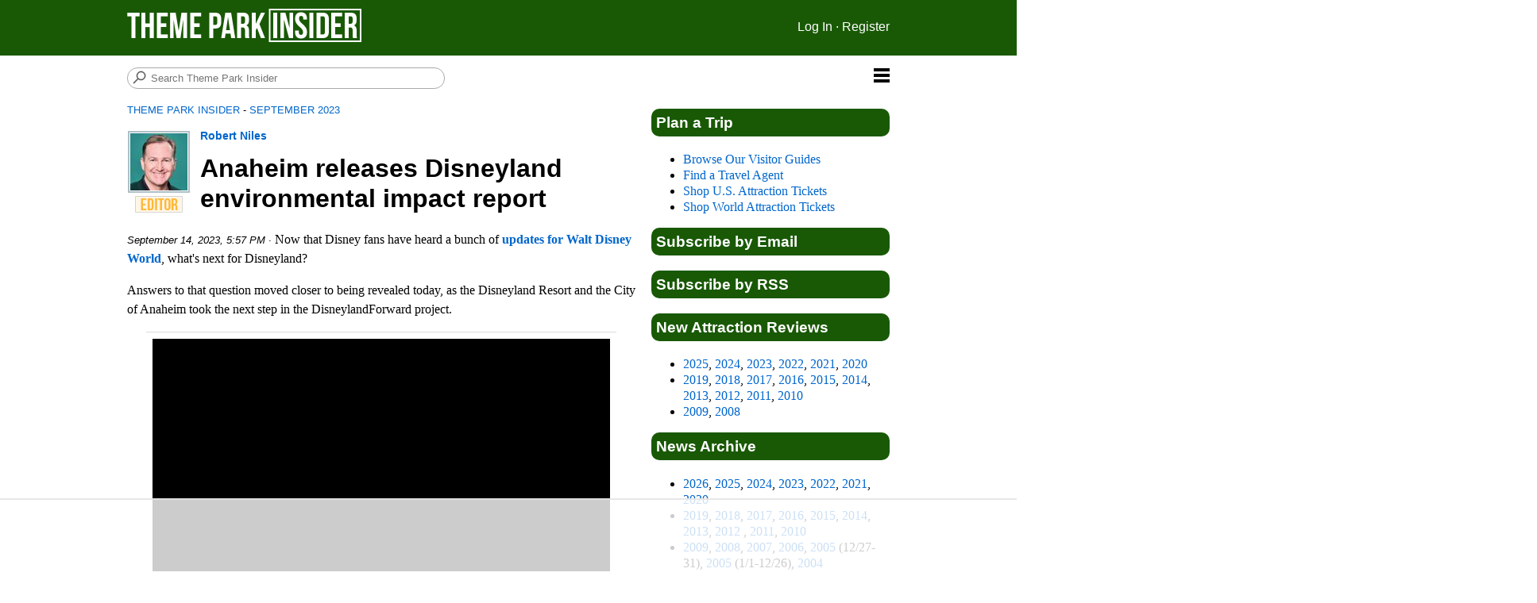

--- FILE ---
content_type: text/html;charset=UTF-8
request_url: https://www.themeparkinsider.com/flume/202309/9777/
body_size: 28938
content:
<html lang="en"><head><title>Anaheim releases Disneyland environmental impact report</title>
<meta property="og:url" href="https://www.themeparkinsider.com/flume/202309/9777/" />
<meta property="og:title" content="Anaheim releases Disneyland environmental impact report" />
<meta property="og:type" content="article" />
<meta property="og:description" content="A 16,000-page city report details the environment impact of allowing Disneyland to expand its theme parks onto its surface parking lots. One conclusion? Forget about new, above-ground, outdoor roller coasters or fireworks in the proposed expansion area." />
<link rel="canonical" href="https://www.themeparkinsider.com/flume/202309/9777/" />
<meta charset="utf-8">
<meta http-equiv="Content-Type" content="text/html; charset=utf-8">
<meta property="og:site_name" content="Theme Park Insider" />
<meta property="fb:admins" content="3414632" />
<meta property="fb:page_id" content="40060583555" />
<meta name="viewport" content="width=device-width, initial-scale=1">
<meta name="robots" content="max-image-preview:large" />
<style>html{display:none;}</style>
<script>
   if (self == top) {
       document.documentElement.style.display = 'block'; 
   } else {
       top.location = self.location; 
   }
</script>
<!-- Google tag (gtag.js) -->
<script async src="https://www.googletagmanager.com/gtag/js?id=G-N05NTCCB5F"></script>
<script>
  window.dataLayer = window.dataLayer || [];
  function gtag(){dataLayer.push(arguments);}
  gtag('js', new Date());

  gtag('config', 'G-N05NTCCB5F');
</script>

	<script src="https://ajax.googleapis.com/ajax/libs/jquery/1.7.2/jquery.min.js"></script>
	<script>
		$(function() {
			var pull 		= $('#pull');
				menu 		= $('nav ul');
				menuHeight	= menu.height();

			$(pull).on('click', function(e) {
				e.preventDefault();
				menu.slideToggle();
			});

			$(window).resize(function(){
        		var w = $(window).width();
        		if(w > 320 && menu.is(':hidden')) {
        			menu.removeAttr('style');
        		}
    		});
		});
	</script>
<link rel="alternate" type="application/rss+xml" title="RSS" href="https://www.themeparkinsider.com/news/rss.xml" />
<link rel="stylesheet" href="/templates/style202508.css">
<div id="fb-root"></div>
<script>(function(d, s, id) {
  var js, fjs = d.getElementsByTagName(s)[0];
  if (d.getElementById(id)) return;
  js = d.createElement(s); js.id = id;
  js.src = "//connect.facebook.net/en_US/sdk.js#xfbml=1&version=v2.4&appId=346075525832";
  fjs.parentNode.insertBefore(js, fjs);
}(document, 'script', 'facebook-jssdk'));</script>
<!-- AdThrive Head Tag Manual -->
<script data-no-optimize="1" data-cfasync="false">
(function(w, d) {
 w.adthrive = w.adthrive || {};
 w.adthrive.cmd = w.
 adthrive.cmd || [];
 w.adthrive.plugin = 'adthrive-ads-manual';
 w.adthrive.host = 'ads.adthrive.com';var s = d.createElement('script');
 s.async = true;
 s.referrerpolicy='no-referrer-when-downgrade';
 s.src = 'https://' + w.adthrive.host + '/sites/5a9fdaec62890a709fb048e8/ads.min.js?referrer=' + w.encodeURIComponent(w.location.href) + '&cb=' + (Math.floor(Math.random() * 100) + 1);
 var n = d.getElementsByTagName('script')[0];
 n.parentNode.insertBefore(s, n);
})(window, document);
</script> 
<!-- End of AdThrive Head Tag -->
</head>
<body>

<div id="header">
	<div id="masthead">
		<div id="mast1">
			<a href="https://www.themeparkinsider.com/" title="Theme Park Insider"><img src="/templates/tpi-flag-21.png" width=298 height=44 alt="Theme Park Insider" title="Theme Park Insider" border=0></a>
		</div>
		<div id="mast2">
			<a href="https://www.themeparkinsider.com/community/login.cfm">Log In</a> &#183; <a href="https://www.themeparkinsider.com/community/register.cfm">Register</a>
		</div>
	</div>
</div>

<div id="wrapper">

	<nav class="clearfix">
   		 <ul class="clearfix">
			<li><a href="https://www.themeparkinsider.com/reviews/">Visitors Guides to Top Parks</a></li>
			<li><a href="https://www.themeparkinsider.com/construction/">Discover New Attractions</a></li>
			<li><a href="https://www.themeparkinsider.com/discussion/">Discussion Forum</a></li>
			<li><a href="https://www.themeparkinsider.com/travel/">Book a Vacation</a></li>
			<li><a href="https://themeparkinsider.substack.com/">Get Our Newsletter</a></li>
			</ul>
   		 <a href="#" id="pull"></a>
	</nav>

	<div id="ctrail">

		<div align="left">
			
			<form action="https://duckduckgo.com" method="get">
				<div class="search">
					<input type="text" placeholder=" Search Theme Park Insider" name="q" id="search" class="round"><input type="hidden" name="sites" value="themeparkinsider.com" /><input type="hidden" name="k1" value="-1" /><input type="hidden" name="kz" value="-1" /><input type="submit" class="corner" value="" />
				</div>
			</form>
		</div>




<div id="breadcrumb"><a href="/">Theme Park Insider</a> - <a href="/flume/202309/">September 2023</a></div>




<div class="byline1">
<a href="/community/member.cfm?bio=robert"><img src="/art/writers/robert.jpg" width=72 height=72 alt="Robert Niles" class="postcreditphoto"></a><br /><img src="/assets/PROF_MemberStatus_Editor.png" width=60 height=22 alt="Editor" style="margin-top: 4px;">
</div>

<div class="byline2">
<a href="/community/member.cfm?bio=robert">Robert Niles</a>
</div>

<h1>Anaheim releases Disneyland environmental impact report</h1>

<p><span class="timestamp">September 14, 2023, 5:57 PM &#183; </span>

Now that Disney fans have heard a bunch of <a href="https://www.themeparkinsider.com/flume/202309/9763/" style="font-weight: bold;">updates for Walt Disney World</a>, what's next for Disneyland?</p><p>Answers to that question moved closer to being revealed today, as the Disneyland Resort and the City of Anaheim took the next step in the DisneylandForward project.</p><p></p><p>The City of Anaheim today released a Draft Subsequent Environmental Impact Report on the proposed DisneylandForward proposal. DisneylandForward is the resort's plan to change the 1990s zoning agreements that regulate where Disney can build what on its Anaheim property.</p><p>Disneyland wants to change that deal so that it can build attractions on space now reserved for parking and hotels. Before the city can vote on that proposal, however, state and local rules required an Environmental Impact Report. The city hired consultants to prepare the report, at Disneyland's expense, and it's a biggie - coming in at 16,000 pages.</p><p><div align="center"><img src="https://www.themeparkinsider.com/art/2023/dlf-plan.jpg" width=640 height=360 alt="DisneylandForward"><br /><i>Disney artist's concept of potential new attraction spaces under the DisneylandForward proposal</i></div></p><p>Disneyland today hosted a briefing on the report for invited journalists, including me, to go over highlights from the city's report. To start, what the city released today is a draft, with its final report to be completed based on public comments and workshops over the next six and half weeks. And the draft is called a "subsequent" report because it effectively would amend the original 1990s report that led to creation of the Disneyland Resort and Anaheim Resort districts.</p><p>The report's findings will further refine exactly what Disneyland can and cannot do on its property. Disneyland is not seeking to expand its property in Anaheim nor to be allowed to build more attractions or hotel rooms than it was allowed in its earlier agreements with the city. The proposal only affects where those facilities could be built. Nor is Disneyland seeking public funding for any improvements, though Disneyland could be required to pay for intersection improvements around the current Toy Story Parking Lot, should Disney get approval to redevelop that as commercial space. Disneyland did not own much of the land the Toy Story sits upon when the 1990s deal was completed.</p><p></p><p>Disneyland officials have framed DisneylandForward as an opportunity to expand Disneyland and Disney California Adventure onto land now occupied by the Downtown Disney parking lots. However, nothing in Disneyland's proposal or the draft report, if adopted, would prohibit the resort from developing separately charged attractions in those areas, raising the possibility that they could be developed as a third theme park if Disney were to choose that particular option. </p><p>City development rules referenced in the draft report today would prohibit Disney from building any above-ground outdoor roller coasters on the current parking lot land west of Disneyland Drive, however. As a result, any large new attractions built on that space would likely be indoor experiences, Disneyland officials said. Noise abatement rules also would prohibit fireworks shows west of Disneyland Drive. For what it's worth, existing regulations from a variety of agencies already prohibit Disneyland from staging drone shows at the resort and will continue to do so. </p><p>The draft report looked at 16 study areas where the DisneylandForward changes, if permitted, could affect the environment and quality of life around the Disneyland Resort. In 12 of those areas, the report found that Disneyland's plans and mitigation efforts would result in "less than significant impact" on the community:<ul><li>Aesthetics</li><li>Biological Resources</li><li>Energy</li><li>Geology and Soils</li><li>Hazards and Hazardous Materials</li><li>Hydrology and Water Quality</li><li>Land Use and Planning</li><li>Population and Housing</li><li>Public Service</li><li>Transportation</li><li>Tribal Cultural Resources</li><li>Utilities and Service Systems</li></ul></p><p>The draft report concluded that there would be less than significant impact with noise during park operations under DisneylandForward, though there could be a "significant and unavoidable impact" with noise during construction of new attractions and hotels. However, Disneyland has committed to mitigation efforts including the prohibition of pile driving during the construction of new parking structures and clam shovel drops or operation of vibratory rollers near existing homes.</p><p>The report also concluded that DisneylandForward could lead to significant and unavoidable impact on air quality and greenhouse gas emissions. Note that transportation was found to be a less than significant impact, so the effects driving air quality and greenhouse gas emission would be from the generation of additional energy to power the resort and the creation, transportation and use of materials on site, among other reasons. Greenhouse gas emissions were not considered in the original Disneyland Resort and Anaheim Resort projects' Environmental Impact Report, and Disneyland said in its response to the draft report today that its mitigation efforts over the years will result in a reduction of air quality impacts anticipated under those projects' original EIR.</p><p>The final area of study in the draft report was cultural and historic resources, and the report concluded that DisneylandForward would have "significant and unavoidable impact" on those, given that the 68-year-old Disneyland is a potential Historic District that could be eligible for listing on the California Register. The Anaheim-selected consultant that wrote this section of the report, Historic Resources Group, noted that there was never any intention for Disneyland to remain static, but that the company should continue to balance its need for improvements with maintaining features and attractions "that reflect the original character, history, and intent of Disneyland," as the consultant said that Disneyland has done in the past.</p><p>With the release of the draft report, the city has begun a 45-day public comment period. Interested residents may <a href="https://anaheim.net/FormCenter/Planning-and-Building-19/Disneyland-Forward-City-Workshops-and-Me-305">sign up for notices of public workshops</a> on the City of Anaheim website. And if you are interested in reading any of the actual draft report, it also <a href="https://anaheim.net/876/Environmental-Documents">is available via that website, here</a>. Here are the direct links to the <a href="https://www.anaheim.net/DocumentCenter/View/51204/DLF_Volume_1_Draft_Subsequent_EIR_No_352">872-page summary</a> and the <a href="https://www.anaheim.net/DocumentCenter/View/51220/DLF_Volume_2_Draft_Subsequent-EIR_No_352">15,106-page appendices</a>. And if that's too much to process, you can find fact sheets and summaries <a href="https://anaheim.net/5961/DisneylandForward">at this page on the city's website</a>.</p><p>Following the public comment, a final Subsequent Environmental Impact Report will be released, leading up to planning commission and city council votes on the DisneylandForward proposal next year.</p><p>* * *<BR>To keep up to date with more theme park news, please sign up for <a href="https://themeparkinsider.substack.com/" style="font-weight: bold;">Theme Park Insider's weekly newsletter</a>.</p>

<div class="fb-share-button" data-href="https://www.themeparkinsider.com/flume/202309/9777/" data-layout="button"></div>

<h2 class="reviewhead">Replies (41)</h2>



<div class="comment">
<div class="byline1">
<img src="/assets/PROF_NewUserIcon.png" width=72 height=72 alt="MLB" class="postcreditphoto"><br /></div>

<div class="byline2">
<a href="/community/member.cfm?bio=MLB">MLB</a></div>

<span class="timestamp">September 14, 2023 at 7:17 PM</span>


<p>Why anyone would ever choose to locate in California is beyond me. The California and Anaheim requirements vastly exceed the requirements contained in NEPA (federal law) and the fact that they are considering greenhouse gas emissions related to the generation of additional energy to power the resort is laughable. ANY and EVERY economic development project would face the same hurdle. (I find it ironic that this was released the same day a significant scientific study was released that found that "man made" CO2 has the identical composition as "naturally occurring" CO2, but I digress.) No wonder so many corporations and businesses are fleeing this socialist cesspool. </p>
</div>



<div class="comment">
<div class="byline1">
<a href="/community/member.cfm?bio=robert"><img src="/art/writers/robert.jpg" width=72 height=72 alt="robert" class="postcreditphoto"></a><br /><img src="/assets/PROF_MemberStatus_Editor.png" width=60 height=22 alt="Editor" style="margin-top: 4px;"></div>

<div class="byline2">
<a href="/community/member.cfm?bio=robert">Robert Niles</a></div>

<span class="timestamp">September 14, 2023 at 7:27 PM</span>


<p>Yeah, it’s only one of the world’s most successful and sought after companies trying to spend billions to invest here. And the California government is way more accommodating of Disney than Florida’s is right now. </p><p>The facts defy your narrative MLB. </p>
</div>



<div class="comment">
<div class="byline1">
<img src="/assets/PROF_NewUserIcon.png" width=72 height=72 alt="Zarex" class="postcreditphoto"><br /></div>

<div class="byline2">
<a href="/community/member.cfm?bio=Zarex">Zarex</a></div>

<span class="timestamp">September 14, 2023 at 9:48 PM</span>


<p>It’s adorable how the proud occupants of Methburg, Flyover State USA feel the need to constantly crap on the places in this country where people actually want to live. </p>
</div>



<div class="comment">
<div class="byline1">
<a href="/community/member.cfm?bio=fattyackin"><img src="/art/writers/fattyackin.jpg" width=72 height=72 alt="fattyackin" class="postcreditphoto"></a><br /></div>

<div class="byline2">
<a href="/community/member.cfm?bio=fattyackin">fattyackin</a></div>

<span class="timestamp">September 14, 2023 at 9:53 PM</span>


<p>@Zarek: I confess that I will steal Methburg, Flyover State for use in conversation but I promise to mention you when I do </p>
</div>



<div class="comment">
<div class="byline1">
<img src="/assets/PROF_NewUserIcon.png" width=72 height=72 alt="MLB" class="postcreditphoto"><br /></div>

<div class="byline2">
<a href="/community/member.cfm?bio=MLB">MLB</a></div>

<span class="timestamp">September 14, 2023 at 11:46 PM</span>


<p>@ Zarex - It's so cute how dismissive the liberal coastal elites are, especially when their arguments defy the actual facts. The vast bastion of conservatism, the Los Angeles Times, reported California said goodbye to over 700,000 more people than it welcomed between April 2020 and July 2022. California's net move-out numbers reached a record 407,000 between July 2021 and July 2022 alone. Tell me again how people want to actually live in California... is it the crime? Or is it how you, I am sure missing completely the irony, talked about crapping on other places. As far as I am aware, my home state doesn't have a website devoted to pinpointing the locations where people actually DO crap on the street, sidewalk, or promenade. In fact, this year a report from the San Francisco Controller's office that found nearly half of the city's commercial sidewalks had feces on them!! HALF!!! "Crap on places"...indeed. Kinda gives your argument a little different swirl around the toilet bowl. </p><p>@Robert - The difference is, that Disney will bend over and take it from a liberal state because of the politics of their CEO(s), which has permeated the corporation. In Florida, Disney had the ability to self-govern their 25,000-acre site. Meaning significantly less oversight on their land use, and mainly sticking with the NEPA regulatory structure, which doesn't require the consideration of bat guano crazy things like greenhouse gas emissions related to the generation of additional energy to power the resort. People would be HOWLING if Florida imposed the exact same standards on Disney that the State of California imposes. And... lest we forget what started the fight to begin with. Disney’s CEO opposed a Florida parental rights bill barring classroom instruction on gender and sexuality before the fourth grade (when children are around the ripe old age of 8). Why was Disney even taking a position on this issue? As Disney shareholder since I was 7 years old, my father bought Disney stock for me as a way to teach me about the markets, I am concerned about the direction of the company... not because I care to get into a political fights about content, I am concerned because my stock is worth about 40% less than March of 2022. Ironically, I saw these numbers today, which explains my concern: "After reports of Disney’s plans to include sexual ideology in content for children, a poll by the Trafalgar Group found that over 68% of respondents were less likely to do business with Disney – including 48% of Democrats." *** Less money spent by parents, means less money to add attractions, shows, and maintenance at the parks. Debating, celebrating, and complaining about theme parks is the reason this website exists, right??    </p>
</div>



<div class="comment">
<div class="byline1">
<img src="/assets/PROF_NewUserIcon.png" width=72 height=72 alt="Zarex" class="postcreditphoto"><br /></div>

<div class="byline2">
<a href="/community/member.cfm?bio=Zarex">Zarex</a></div>

<span class="timestamp">September 15, 2023 at 1:17 AM</span>


<p>@MLB, Your logic reminds me of the old Yogi Berra gag, “No one goes there anymore, it’s too crowded!” Here it is “No one wants to live in California, the housing prices are too high!” </p><p>People often leave Cali because of unaffordable housing prices brought on by Nimbyism. And while desirable pricey places like LA, San Francisco, Portland, Chicago, NYC and Boston have their problems, including shameful levels of homelessness, they still stack up far better in terms of public transportation, job opportunities, wages, health care and education than car centric, strip mall cultural desert exurbs like good old MAGA Methburg. </p><p>The reason there is no website donated to poop on your state’s streets is that no one wants to go to where you live. People actually want to go to San Francisco. In fact I am heading there this weekend. Im sure there is nary a poop on the Flyover State dirt roads, not with an outhouse behind every trailer! </p>
</div>



<div class="comment">
<div class="byline1">
<img src="/assets/PROF_NewUserIcon.png" width=72 height=72 alt="the__man3" class="postcreditphoto"><br /></div>

<div class="byline2">
<a href="/community/member.cfm?bio=the__man3">the__man3</a></div>

<span class="timestamp">September 15, 2023 at 2:03 AM</span>


<p>I'm relatively liberal but will be the first to say California is the poster child for "car centric, strip mall cultural desert."<BR>(Although that has more to do with how GM/Ford/Chrysler/Standard Oil were the biggest and most powerful companies in the world when California was becoming a popular destination for Americans to move to, and many of the issues they are facing today are a direct result of this).<BR>It would be hypocritical to not at least acknowledge that a lot of, if not most, of those NIMBYs are Democrats. The Democrats have controlled the governor, house, and senate for a long time now.</p><p>On the flip side lets not forget that pretty much through Disneylands entire history Anaheim was heavily Republican and kept giving Disney every handout they wanted.  It wasn't until recently that voters balked at the $267 million handout they gave Disney to build a luxury hotel and Josh D'Amaro realized how ridiculous it was and decided it wasn't worth the fight...and now here we are with Disney investing billions without a big taxpayer handout.  So you could certainly say that throwing the Republicans out of office actually worked in this case lol.</p><p>Also IMO its really insulting and not productive to call massive swaths of the country "methburg."  Just because most of the wealth is concentrated in big urban/suburban areas does not mean people who live in "flyover states" are bad people I would hope we are above saying things like that. </p>
</div>



<div class="comment">
<div class="byline1">
<img src="/assets/PROF_NewUserIcon.png" width=72 height=72 alt="TheOldCream" class="postcreditphoto"><br /></div>

<div class="byline2">
<a href="/community/member.cfm?bio=TheOldCream">TheOldCream</a></div>

<span class="timestamp">September 15, 2023 at 4:42 AM</span>


<p>@MLB- As far as hilarious right wing narratives about the big, scary, socialist cities, that people are dumb enough to believe, go, the whole “People are fleeing California in droves, soon it’ll be a ghost town” is right up there how Portland, Seattle, and Minneapolis are burned to the ground on a monthly basis and that you can’t go from your home to your car in Chicago without getting murdered multiple times. </p><p>Population sometimes goes up and sometimes it goes down, but if you think California is going to relinquish its title as the most populous state anytime soon, I’ve got a bridge in Brooklyn to sell you. Or whatever bridge in a red state you’d prefer instead. </p><p>Also, Florida is in real danger of suffering an exodus of people in the near future due to the fact that you can’t get any homeowners insurance without having to sign over your first born and large parts of the state keep getting blasted by increasingly more and more powerful hurricanes on a regular basis due to that climate change “myth.” </p>
</div>



<div class="comment">
<div class="byline1">
<a href="/community/member.cfm?bio=THCreative"><img src="/art/writers/THCreative.jpg" width=72 height=72 alt="THCreative" class="postcreditphoto"></a><br /></div>

<div class="byline2">
<a href="/community/member.cfm?bio=THCreative">TH Creative</a></div>

<span class="timestamp">September 15, 2023 at 7:06 AM</span>


<p>MLB: "Why anyone would ever choose to locate in California is beyond me."</p><p>Me: Which sort of speaks to your capacity. Just sayin'.</p><p>(Chuckle)</p><p>MLB: "The California and Anaheim requirements vastly exceed the requirements contained in NEPA (federal law) ..."</p><p>Me: What makes you believe that Disney's team was not aware of these California requirements, devised strategies for compliance and determined they could move forward on the project? And what federal "noise" requirements are you referring to?</p><p>MLB: "... and the fact that they are considering greenhouse gas emissions related to the generation of additional energy to power the resort is laughable. ANY and EVERY economic development project would face the same hurdle."</p><p>Me: Why did you capitalize the letters in "ANY" and "EVERY"?<BR> </p>
</div>



<div class="comment">
<div class="byline1">
<img src="/assets/PROF_NewUserIcon.png" width=72 height=72 alt="MLB" class="postcreditphoto"><br /></div>

<div class="byline2">
<a href="/community/member.cfm?bio=MLB">MLB</a></div>

<span class="timestamp">September 15, 2023 at 7:56 AM</span>


<p>@ Zarex -- My home state has two cities that the number crunchers at U.S. News and World Report have ranked in the top 11 best places to live in the United States. For comparison sake, California has zero. So, no...the reason that there isn't a map for where people poop in public is because us rubes (as you see us) DON'T POOP IN THE STREET. I know it is a novel concept, and one that escapes you more educated and enlighten coastal elites. I find it funny... you equate dropping a deuce in public to the desire for people to be there. I'd say it illustrates the opposite, people have so little respect for the City/State/laws, etc.. that they just drop one on the sidewalk. I'll give you some more facts, which in typical liberal fashion are not disputed by you but rather name calling and derision are utilized. From 2010 through 2021 about 7.7 million people moved from California to other states, while only 5.8 million people moved to California from other parts of the country. According to Department of Finance estimates, the state has lost residents to other states every year since 2000. Tell me again how everyone wants to live there? Yes, it is a large state with a big population, but there has been a net exodus of people, no amount of name calling can disguise. There are a number of reasons there is a housing crisis in California: the tax structure, yes NIMBYism, the Coastal Commission, etc.. but the real impediment is the California Environmental Quality Act (CEQA). Governor Jerry Brown (he was a conservative, right?!?! LOL) said on the use of CEQA: "It's easier to build in Texas. It is. And maybe we could change that. But you know what? The trouble is the political climate, that's just kind of where we are. Very hard to — you can't change CEQA [the California Environmental Quality Act]. The unions won't let you because they use it as a hammer to get project labor agreements." </p><p>@TheOld Cream - I wouldn't be holding up Portland as a bastion of livability. Nike is closing their flagship store in Portland due to "theft and safety issues." Yeah, nothing says livability like fearing for your life when you shop for a pair of Jordans. Portland may not be burned to the ground, but: "With a crime rate of 66 per one thousand residents, Portland has one of the highest crime rates in America compared to all communities of all sizes - from the smallest towns to the very largest cities. One's chance of becoming a victim of either violent or property crime in Portland is one in 15." So, another awesome comparison. </p><p>@TH -- You are such a comedian. (chuckle, ugh..) I never said anything about noise regulations. NEPA is the National Environmental Policy Act (NEPA) that requires federal agencies to assess the environmental effects of their proposed actions prior to making decisions. States like California go way beyond NEPA. </p>
</div>



<div class="comment">
<div class="byline1">
<a href="/community/member.cfm?bio=Jake007"><img src="/art/writers/Jake007.jpg" width=72 height=72 alt="Jake007" class="postcreditphoto"></a><br /></div>

<div class="byline2">
<a href="/community/member.cfm?bio=Jake007">Jacob Sundstrom</a></div>

<span class="timestamp">September 15, 2023 at 8:11 AM</span>


<p>thank god the tastemakers at U.S. News and World Report have spoken on the matter!</p><p>even putting on my cynical cap, I'm struggling to see the downside for the city of Anaheim in this proposal. </p>
</div>



<div class="comment">
<div class="byline1">
<a href="/community/member.cfm?bio=THCreative"><img src="/art/writers/THCreative.jpg" width=72 height=72 alt="THCreative" class="postcreditphoto"></a><br /></div>

<div class="byline2">
<a href="/community/member.cfm?bio=THCreative">TH Creative</a></div>

<span class="timestamp">September 15, 2023 at 8:14 AM</span>


<p>@MLB: So the noise regulations are a logical concern and thus this California government should be commended for requiring Disney to meet applicable standards?</p><p>Also Why did you capitalize the letters in "ANY" and "EVERY"? </p>
</div>



<div class="comment">
<div class="byline1">
<a href="/community/member.cfm?bio=Dutchduck"><img src="/art/writers/Dutchduck.jpg" width=72 height=72 alt="Dutchduck" class="postcreditphoto"></a><br /></div>

<div class="byline2">
<a href="/community/member.cfm?bio=Dutchduck">Dutchduck </a></div>

<span class="timestamp">September 15, 2023 at 9:23 AM</span>


<p>So this report is actually rather positive and makes it possible for Disney to expand? Or am I reading too much into it? </p>
</div>



<div class="comment">
<div class="byline1">
<img src="/assets/PROF_NewUserIcon.png" width=72 height=72 alt="Zarex" class="postcreditphoto"><br /></div>

<div class="byline2">
<a href="/community/member.cfm?bio=Zarex">Zarex</a></div>

<span class="timestamp">September 15, 2023 at 10:52 AM</span>


<p>@MLB, so which right wing utopia do you have the privilege to reside in? I see the quants at USN&WR rely heavily on housing prices and cost of living to determine which places are the “best” to live in. So if nobody else wants to live there, you make the list! The majority of red states are on the bottom of the barrel in terms of virtually every quality of life issue - health care, education, public transportation, LGBTQ tolerance, reproductive rights, wages, etc so it’s no wonder you can live there on the cheap. </p><p>I agree that Cali has its problems. It remains one of the most desirable places to live in the US. People poop on the street and move to Nevada in large part due to awful housing policies that allow the locals control over what gets built. The former (Republican) governor in my East Coast elite state made significant inroads in this issue before leaving office, and we are already seeing results in more transit oriented development in wealthy NIMBY suburbs.</p><p>I get that the old  reliable right wing talking point that  “Democrat Cities are helholes!” isnt going away anytime soon. It just seems silly when we actually look at the quality of life in those cities to red states like Mississippi, Alabama, Arkansas, West Virginia, Louisiana and Kentucky. </p>
</div>



<div class="comment">
<div class="byline1">
<a href="/community/member.cfm?bio=thecolonel"><img src="/art/writers/thecolonel.jpg" width=72 height=72 alt="thecolonel" class="postcreditphoto"></a><br /></div>

<div class="byline2">
<a href="/community/member.cfm?bio=thecolonel">thecolonel</a></div>

<span class="timestamp">September 15, 2023 at 12:21 PM</span>


<p>It's important for the right-wingnut media and the MAGA GOP to constantly slander California and other blue states, because if red state voters had any inkling of how nice we have it out here, they might start to question the self-destructive GOP policies they've long supported.  </p><p>As for me, I encourage small-minded hating like @MLB's, because the last thing we want is people like him moving out here.  You're right, bro, it's an absolute hellscape in California! Just like your brainwashing masters at Fox tell you, San Francisco is nothing but homeless people and "human feces" (they love that phrase) everywhere you look!  Better you keep your hate and your guns and your anti-environmentalism and your misogyny and your racism out there where you live, don't bring them here, it's the WORST.  Homeless people, oh my god, they are WAY WORSE than incels with AR-15s, racist cops and the loss of personal autonomy for women!</p><p>"Why anyone would ever choose to locate in California" where "they are considering greenhouse gas emissions related to the generation of additional energy"?  If you ask that question, well, then you might be a redneck, haha</p><p>@Robert any way to moderate your forum so the MAGA bros aren't constantly upending the conversation with their brainwashed talking points?  We already know what they have to say, we've heard it all a million times, and we know there's no point in talking back to them, you can't convince people at Jonestown not to drink the kool-aid. Or maybe you could host a separate cult forum, where they can go spew their talking points at each other and spare the rest of us?  It's so tiresome. </p>
</div>



<div class="comment">
<div class="byline1">
<a href="/community/member.cfm?bio=Russtinator"><img src="/art/writers/Russtinator.jpg" width=72 height=72 alt="Russtinator" class="postcreditphoto"></a><br /><img src="/assets/PROF_MemberStatus_Writer.png" width=60 height=22 alt="Writer" style="margin-top: 4px;"></div>

<div class="byline2">
<a href="/community/member.cfm?bio=Russtinator">Russell Meyer</a></div>

<span class="timestamp">September 15, 2023 at 12:37 PM</span>


<p>Yet another discussion that could have been focused on theme parks gets derailed by petty, canned political rhetoric.</p><p>I do wonder why Anaheim views once a night fireworks and outdoor roller coasters more of a sound nuisance than similarly sized indoor attractions, which can have HVAC systems that scream far louder than most coasters (and would operate 24/7).  I recall during our last visit to Disneyland (back in summer 2019), that we could see and hear Disneyland's firework from Angels Stadium.  So if a fireworks show can be heard from there, what difference does it make if Disneyland is shooting off fireworks 3-4 blocks away from their current launching areas?</p><p>Honestly, I think a lot of restrictions like these are rooted in the need for local governments to exercise control to justify their existence.  If the Anaheim City Council just rubber stamped everything that Disneyland sent them, the residents would feel that the body wasn't really doing anything of value.  Little things like this and other silly amendments and goofy ordinances that limit what can be Disney can do on their own property are the kinds of things that are partly responsible for the divisiveness of this country.  Like any other neighbor, Disney should be able to approach each of the nearby property owners to ask if what they're planning is a problem, and if it is, ask what can be done to mitigate any concerns.  Instead, Disney has to go to a politically motivated council that represents property owners and residents from MILES away from the Disneyland Resort who would never be even slightly impacted by park operations.  It certainly doesn't mean that Disney should be given carte blanche, but I do feel that some of the hoops that property owners need to do to make improvements and/or further develop their own property, which in turn would increase revenue to the City, seems overly arduous. </p>
</div>



<div class="comment">
<div class="byline1">
<img src="/assets/PROF_NewUserIcon.png" width=72 height=72 alt="2relax!" class="postcreditphoto"><br /></div>

<div class="byline2">
<a href="/community/member.cfm?bio=2relax!">2relax!</a></div>

<span class="timestamp">September 15, 2023 at 12:50 PM</span>


<p>Russell I agree, but Rober kinda egged it on with his comment </p>
</div>



<div class="comment">
<div class="byline1">
<img src="/assets/PROF_NewUserIcon.png" width=72 height=72 alt="TheOldCream" class="postcreditphoto"><br /></div>

<div class="byline2">
<a href="/community/member.cfm?bio=TheOldCream">TheOldCream</a></div>

<span class="timestamp">September 15, 2023 at 1:43 PM</span>


<p>@MLB Yeah, you’re so proud of your utopia of a home state that you won’t even mention it by name. I’m going to go out on a limb here and guess that you refuse to do so because there are elements of it that don’t come off as looking so great and could easily be pounced on by posters. </p><p>Enjoy your view from the cheap seats. </p>
</div>



<div class="comment">
<div class="byline1">
<img src="/assets/PROF_NewUserIcon.png" width=72 height=72 alt="MIkeW" class="postcreditphoto"><br /></div>

<div class="byline2">
<a href="/community/member.cfm?bio=MIkeW">MIkeW</a></div>

<span class="timestamp">September 15, 2023 at 2:25 PM</span>


<p>Getting back to the point of this article, I am wondering about the construction aspects bothering guests. When my family visited Disneyland in March, we stayed at Disneyland Hotel and just building new DVC Tower had them blocking off regular walkways and other parts so hard to imagine what building what looks like a new theme park land around these could be like. </p>
</div>



<div class="comment">
<div class="byline1">
<a href="/community/member.cfm?bio=TimHillman"><img src="/art/writers/TimHillman.jpg" width=72 height=72 alt="TimHillman" class="postcreditphoto"></a><br /></div>

<div class="byline2">
<a href="/community/member.cfm?bio=TimHillman">Tim Hillman</a></div>

<span class="timestamp">September 15, 2023 at 4:02 PM</span>


<p>@thecolonel - Name calling and trying to cancel other people's opinion as usual. And as far as the MAGA folks upending the conversation, it seems that you are usually one of the first to "upend" the conversation with your politics. If you have the facts and things are so wonderful, just use that to make your point. It would have greater impact.</p><p>@Robert - California's government may appear to be more accomodating to Disney right now when Gov. DeSantis is in a silly political squabble with Disney in a fight started by Disney management, but what's had a greater effect on the Disney bottom line; the political squabble or the decision to allow Disneyland to fully open almost a year after Disney World was allowed to fully open during the pandemic?</p><p>California has problems. So does Florida. The states in flyover country (hate that term) have problems too.  But they all can be great places to live in and visit. You just have to find the things that you like in them, and tune out the negativity. Life is too short for all of the squabbling. </p>
</div>



<div class="comment">
<div class="byline1">
<img src="/assets/PROF_NewUserIcon.png" width=72 height=72 alt="MLB" class="postcreditphoto"><br /></div>

<div class="byline2">
<a href="/community/member.cfm?bio=MLB">MLB</a></div>

<span class="timestamp">September 15, 2023 at 4:18 PM</span>


<p>@ Zarex and TheOldCream - See, when you make assumptions, I think you know the rest. I live in that "vast right-wing utopia" of Madison, Wisconsin. One of the most liberal cities in the entire nation. So, please...go ahead and "pounce." Madison, a liberal city in which I reside, is the 11th most livable city in the country, so please... fire away. Tell me what is awful about Madison. </p><p>@thecolnel - Nice try on the MAGA insult. I didn't vote for Trump in the primary (the last primary that he lost in 2016) or the general election in 2016. I did vote for him in the 2020 general because we are now seeing the results when you allow someone with dementia to be the leader of the free world. </p><p>@ Russel -  To paraphrase my earlier post, I have been a shareholder since I was 7 years old! I am concerned about the direction of the company... not because I care to get into a political fights about content, I am concerned because my stock is worth about 40% less than March of 2022. As of June 2023 Disney is sitting on $47.18 billion in debt, and the $9 billion Hulu question hanging over their head. Do they take on another $9 billion with interest rates through the roof? Do they allow their competitor, Comcast, to get Hulu and and supplement their streaming offerings? This is a company that has some significant challenges ahead. Not least of which is that they were offered only $10 billion by Byron Allen for ABC, FX, NatGeo, and their local tv stations. Just 20 years ago, Disney paid $3 billion, plus the assumption of $2.3 billion in debt for Fox Family (now FreeForm, which the latest deal with Charter Spectrum keeps off the traditional bundle package). Disney has a suite of assets that are worth appreciably less than just a few years ago. ABC, the last place network chief among them. But all of their linear stations have values that are in freefall, which will only be exacerbated by the strike and lack of new content. Pixar is a shell of its once former glory, the Fox deal...yikes, did they overpay. LucasFilm - Disney has run the Star Wars franchise into the ground with the last few movies, Indiana Jones is essentially dead, as is Willow, which was pulled from Disney plus to avoid paying residuals. </p><p>As a stockholder, I want Disney to appeal to every possible customer. But, "After reports of Disney’s plans to include sexual ideology in content for children, a poll by the Trafalgar Group found that over 68% of respondents were less likely to do business with Disney – including 48% of Democrats." It's important to remember, with its theme parks and family friendly movies, Disney dominated the family entertainment marketplace for decades. An invaluable key to its success was that parents trusted Disney with their children. "It’s OK for the kids to watch, it’s a Disney movie" used to be a common parental refrain. That kind of trust is not something you willingly put at risk, but they did. And you know what...You can’t get it back when it is gone. </p><p><BR>All of this means that less money spent by parents, means less money to add attractions, shows, and maintenance at the parks. Debating, celebrating, and complaining about theme parks is the reason this website exists, right?? </p>
</div>



<div class="comment">
<div class="byline1">
<a href="/community/member.cfm?bio=Postcott"><img src="/art/writers/Postcott.jpg" width=72 height=72 alt="Postcott" class="postcreditphoto"></a><br /></div>

<div class="byline2">
<a href="/community/member.cfm?bio=Postcott">Postcott</a></div>

<span class="timestamp">September 15, 2023 at 5:57 PM</span>


<p>I wonder if it is more beneficial for Disney to label it as a third theme park or just existing park expansions. While from a business perspective it would be better to call it a third theme park, I'm not sure if customer perception would be favorable once Guests come to find that an entire third theme park is half the size of Disneyland but the same price as a 1-day 1-park ticket which in 2030 would probably start around $140. </p>
</div>



<div class="comment">
<div class="byline1">
<img src="/assets/PROF_NewUserIcon.png" width=72 height=72 alt="TheOldCream" class="postcreditphoto"><br /></div>

<div class="byline2">
<a href="/community/member.cfm?bio=TheOldCream">TheOldCream</a></div>

<span class="timestamp">September 15, 2023 at 6:10 PM</span>


<p>@MLB: Well the next time you feel like slamming on SF, Portland, Seattle, Chicago, Minneapolis or any of the other cities that Fox News tells you are nothing but urban hellscapes, you might want to take a little jaunt over to Milwaukee sometimes. </p><p>I’ve been to most of the 50 largest cities in the nation and I can tell you that Milwaukee ain’t anything to brag about, and that it has just as many problems, if not more, as any of the cities you like to bag on. </p><p>So much for your narrative that you live in some state where issues like California has don’t exist. </p>
</div>



<div class="comment">
<div class="byline1">
<a href="/community/member.cfm?bio=THCreative"><img src="/art/writers/THCreative.jpg" width=72 height=72 alt="THCreative" class="postcreditphoto"></a><br /></div>

<div class="byline2">
<a href="/community/member.cfm?bio=THCreative">TH Creative</a></div>

<span class="timestamp">September 15, 2023 at 6:31 PM</span>


<p>@MLB: What an absolute joke of a post.</p><p>Please identify which part of your criticism is unique to Disney. Please explain how every major entertainment studio/themed entertainment property is not grappling with the same challenges associated with your comments. So you are concerned that "stock is worth about 40% less than March of 2022"? Can you name a single investment house (financial advisor) who is telling its clients to buy movie studio stock? Anyone out there throwing their investment dollars into Comcast or WB?</p><p>Also I adore the "After reports of ..." quote. How absolutely laughable is that? You are referencing a poll (whose methods you do not present) that was published a year and a half ago. April 2022.</p><p>Here's the link MLB chose not to provide:</p><p>https://www.yahoo.com/video/poll-68-percent-americans-less-211429571.html#:~:text=National%20Review-,Poll%3A%2068%20Percent%20of%20Americans%20Less%20Likely%20to%20Do,with%20Disney%20over%20Sexualized%20Content&text=More%20than%2068%20percent%20of,children%2C%20a%20new%20poll%20found.</p><p>Why did MLB hide that link from us?  Because it would reveal that the poll was bought and paid for by Convention of States Action -- a group beloved by Kirk Cameron, Ben Shapiro, Mark Levin, Vivek Ramaswamy, Ben Carson, Rand Paul, the indicted Mark Meadows, Greg Abott and ... wait for it ... Ron DeSantis.</p><p>Are you kidding me?</p><p>I genuinely look forward to MLB's response. If only so I can laugh every time he pounds on the keyboard to engage the caps lock. </p>
</div>



<div class="comment">
<div class="byline1">
<img src="/assets/PROF_NewUserIcon.png" width=72 height=72 alt="Smclaugh99" class="postcreditphoto"><br /></div>

<div class="byline2">
<a href="/community/member.cfm?bio=Smclaugh99">Smclaugh99</a></div>

<span class="timestamp">September 15, 2023 at 7:58 PM</span>


<p>Thank you, Tim Hillman and the_man3, for being the voices of reason. I love this site for its entertaining and informative updates in the theme park world. When things veer political, it doesn’t shut down discourse until it becomes personalized. We should all strive to be better than that. </p>
</div>



<div class="comment">
<div class="byline1">
<img src="/assets/PROF_NewUserIcon.png" width=72 height=72 alt="UKCoasterMan" class="postcreditphoto"><br /></div>

<div class="byline2">
<a href="/community/member.cfm?bio=UKCoasterMan">UKCoasterMan</a></div>

<span class="timestamp">September 16, 2023 at 6:15 PM</span>


<p>Really!!!! Can’t we discuss coasters and dark rides? This is so unbelievably depressing. </p>
</div>



<div class="comment">
<div class="byline1">
<a href="/community/member.cfm?bio=THCreative"><img src="/art/writers/THCreative.jpg" width=72 height=72 alt="THCreative" class="postcreditphoto"></a><br /></div>

<div class="byline2">
<a href="/community/member.cfm?bio=THCreative">TH Creative</a></div>

<span class="timestamp">September 17, 2023 at 5:47 AM</span>


<p>@ Smclaugh99 and UKCoasterman: Certainly you're not suggesting that we limit discussion to "coasters and dark rides". If we embraced that approach the site would not be comprehensive. Its content would not provide complete coverage as it relates to the themed entertainment industry. The reason things "veer political" is because politics and government have, and will continue to have, an impact on the development and operation of theme parks.</p><p>Should TPI not have covered the permitting debate regarding whether or not the Skyplex Orlando complex would be built? From the Jacksonville Times-Union - 12/02/15: "Orange County's board of commissioners granted zoning approval Tuesday night for the $500 million Skyplex Orlando project. The unanimous vote means that developer Joshua Wallack and his family can go forward with plans to build the 570-foot "Skyscraper" coaster and surrounding entertainment complex on Orlando's International Drive. Several dozen people spoke about the plan at Tuesday's standing room-only public hearing. The support included residents of some of International Drive's closest residential neighborhoods, as well as business owners who said Skyplex would help revitalize the area. Opposition led by neighboring Universal Orlando argued that the coaster, which would have a 450-foot drop, is too tall and would adversely change the culture of the tourist corridor".</p><p>When Orange County earmarked taxpayer dollars to facilitate roadwork that benefited Universal Epic Universe, should TPI have ignored the story? Orlando News 6 - 12/17/19: "Hundreds of people packed an Orange County commissioners meeting Tuesday to voice concerns about a $125 million deal with Universal Orlando to help expand Kirkman Road to the company’s upcoming theme park. Orange County commissioners approved the motion for the extension Tuesday evening with a 4-3 vote on the county’s incentive deal with the theme park in which the county will provide $125 million for the extension of Kirkman Road connecting the theme park company’s 750-acre property, including its future attraction, Epic Universe. Universal Studios also plans on contributing $160 million to the project, which is anticipated to cost $315 million".</p><p>When Governor DeSantis hatefully exerted political vengeance against Walt Disney World's cast members by reneging on the RCID special district agreement, should TPI have ignored that story?</p><p>In fact, almost 60 years ago, Walt Disney Productions had pursued plans to build the Mineral King resort in the Sierra Nevada mountains of California. From the 'Yesterdayland' website: "Opponents pointed out that Mineral King’s official name was the Sequoia National Game Refuge, and suggested that the development would desecrate the fragile valley. The Sierra Club—which had still approved a Mineral King recreational development as recently as 1965—attempted to use the courts to stop the project.  Bumper stickers appeared with the message “Keep Mineral King Natural.” No less a political figure then (at the time) Governor Ronald Reagan even entered the fray -- "I want to stress as strongly as possible that I am firmly in support of the development of Mineral King as a recreation area". Had Robert Niles and the worldwide web been around in the late 1960s, are you saying TPI should not have reported on that decidedly political topic?</p><p>It's not politics. It's vitriol that often raises its head here, and across the internet. And I can assure you, around here, those punches have been thrown regarding theme park topics that have nothing to do with politics.</p><p>What's disappointing about those instances on TPI is that we are unquestionably a community of personalities with an abundance of often very well-informed opinions. Sometimes those personalities are thoughtless. Sometimes (as in the case of MLB on this thread) the information provided (sourced content) is not complete and does does not tell the whole story. Critical parts of that information are left out -- perhaps to buoy a personal agenda. </p><p>But one person's spirited debate is another's fistfight. I have advocated TPI offer some sort of "blocking" function to allow registered patrons to avoid seeing content from posters they believe are unreasonable or offensive. I've gone so far to say I'd pay a monthly subscription fee to cover costs associated with that feature.</p><p>In the meantime, for the foreseeable future, I for one will keep dropping by. </p>
</div>



<div class="comment">
<div class="byline1">
<a href="/community/member.cfm?bio=TimHillman"><img src="/art/writers/TimHillman.jpg" width=72 height=72 alt="TimHillman" class="postcreditphoto"></a><br /></div>

<div class="byline2">
<a href="/community/member.cfm?bio=TimHillman">Tim Hillman</a></div>

<span class="timestamp">September 17, 2023 at 10:26 AM</span>


<p>I'm not so sure I like the "blocking function" idea, THC. In today's polarized times, we all live in an "echo chamber" of our own making simply because we tend to seek out places both on and off the internet that agree with our sense of comfort. And a sense of comfort does not necessarily mean that we are right. </p><p>Our society needs places of public discourse where we are obligated to listen to people with different viewpoints simply because it teaches us to tolerate other opinions and ways of life. None of us have all of the answers, and sometimes we can improve our thought processes by stretching our minds to understand others. I'm not saying that it would promote agreement, but hopefully at the least it could make us better people.</p><p>With regards to the veering into politics issue on this site, I have mixed feelings. Yes, politics helps explain the comprehensive picture when it comes to theme parks, but it seems that whenever we get too deeply into the political arguments, we end up looking like two bands of chimpanzees screeching at each other on opposite sides of the waterhole. But, if I am to be consistent, I'll just have to accept that the messiness of the public discourse is a necessary evil, and pile into the scrum, and find the common ground for understanding. </p>
</div>



<div class="comment">
<div class="byline1">
<a href="/community/member.cfm?bio=THCreative"><img src="/art/writers/THCreative.jpg" width=72 height=72 alt="THCreative" class="postcreditphoto"></a><br /></div>

<div class="byline2">
<a href="/community/member.cfm?bio=THCreative">TH Creative</a></div>

<span class="timestamp">September 17, 2023 at 1:29 PM</span>


<p>@ Mr. Hillman: I welcome debates and discourse. But people who use punctuation marks or other characters to offer posts that avert TOS and publish content that some regard as offensive? Yeah, I think the patrons of the site are not unreasonable if they elect to cut off exposure to those sort of posts. </p>
</div>



<div class="comment">
<div class="byline1">
<img src="/assets/PROF_NewUserIcon.png" width=72 height=72 alt="James.Trexen" class="postcreditphoto"><br /></div>

<div class="byline2">
<a href="/community/member.cfm?bio=James.Trexen">James.Trexen</a></div>

<span class="timestamp">September 17, 2023 at 2:38 PM</span>


<p>I agree with TH, Tim. There's a world of difference between living in an echo chamber and listening to other points of view versus wanting to block out posters who regularly engage in immature name-calling and mud-slinging. </p>
</div>



<div class="comment">
<div class="byline1">
<a href="/community/member.cfm?bio=TimHillman"><img src="/art/writers/TimHillman.jpg" width=72 height=72 alt="TimHillman" class="postcreditphoto"></a><br /></div>

<div class="byline2">
<a href="/community/member.cfm?bio=TimHillman">Tim Hillman</a></div>

<span class="timestamp">September 17, 2023 at 3:21 PM</span>


<p>It's a tough call, guys. I understand your points, but I'm not sure how a thread would make sense to a third party if somebody is making posts on only part of the content without even seeing the full picture.</p><p>And even thecolonel and Keith S. make good points once in a while. Do you want to actually miss it when they are spot on? (Fingers on either side of the political spectrum start pounding out an emphatic "YES!" on the keyboard. </p>
</div>



<div class="comment">
<div class="byline1">
<a href="/community/member.cfm?bio=TimHillman"><img src="/art/writers/TimHillman.jpg" width=72 height=72 alt="TimHillman" class="postcreditphoto"></a><br /></div>

<div class="byline2">
<a href="/community/member.cfm?bio=TimHillman">Tim Hillman</a></div>

<span class="timestamp">September 17, 2023 at 6:46 PM</span>


<p>TH Creative is laughing his posterior off right now - and I can't blame him. </p>
</div>



<div class="comment">
<div class="byline1">
<a href="/community/member.cfm?bio=THCreative"><img src="/art/writers/THCreative.jpg" width=72 height=72 alt="THCreative" class="postcreditphoto"></a><br /></div>

<div class="byline2">
<a href="/community/member.cfm?bio=THCreative">TH Creative</a></div>

<span class="timestamp">September 18, 2023 at 2:04 AM</span>


<p>Thank you James. </p>
</div>



<div class="comment">
<div class="byline1">
<a href="/community/member.cfm?bio=TimHillman"><img src="/art/writers/TimHillman.jpg" width=72 height=72 alt="TimHillman" class="postcreditphoto"></a><br /></div>

<div class="byline2">
<a href="/community/member.cfm?bio=TimHillman">Tim Hillman</a></div>

<span class="timestamp">September 18, 2023 at 9:12 AM</span>


<p>TH, James - You all were right. I feel like I've just had a conversation with President Baxter Harris.</p><p>And TH, since this thread has gone completely sideways, what's the avatar you've been using for the past few months? </p>
</div>



<div class="comment">
<div class="byline1">
<a href="/community/member.cfm?bio=TimHillman"><img src="/art/writers/TimHillman.jpg" width=72 height=72 alt="TimHillman" class="postcreditphoto"></a><br /></div>

<div class="byline2">
<a href="/community/member.cfm?bio=TimHillman">Tim Hillman</a></div>

<span class="timestamp">September 18, 2023 at 11:45 AM</span>


<p>Keith, to put it optimistically, you're on Double Secret Probation with most of the TPI community.</p><p>I was one of the few who was willing to give you the benefit of the doubt and defended your right to be heard - and then you immediately embarrassed me.  Thanks, dude.</p><p>You've gone after Robert Niles and challenged his credibility. Did you forget you're his guest like we all are on this site that he founded, he funds, and he writes the vast majority of the content for?</p><p>After this post, I'm not going to engage with you anymore until you show the ability to play nicely with the other kids in the sandbox, and that is going to take several months of thoughtful and civil behavior on your part.</p><p>Like I said on another thread, life is too short for all of this squabbling.<BR> </p>
</div>



<div class="comment">
<div class="byline1">
<a href="/community/member.cfm?bio=THCreative"><img src="/art/writers/THCreative.jpg" width=72 height=72 alt="THCreative" class="postcreditphoto"></a><br /></div>

<div class="byline2">
<a href="/community/member.cfm?bio=THCreative">TH Creative</a></div>

<span class="timestamp">September 18, 2023 at 12:08 PM</span>


<p>@Tim Hillman that is a photo of yours truly standing in the middle of the old Highway 535. The camera was facing south towards Highway 192. When I first arrived in Florida in September 1982 this was the road I traveled to get to Snow White trailer park -- where I lived as a student in the Magic Kingdom College Program. </p>
</div>



<div class="comment">
<div class="byline1">
<a href="/community/member.cfm?bio=TimHillman"><img src="/art/writers/TimHillman.jpg" width=72 height=72 alt="TimHillman" class="postcreditphoto"></a><br /></div>

<div class="byline2">
<a href="/community/member.cfm?bio=TimHillman">Tim Hillman</a></div>

<span class="timestamp">September 18, 2023 at 12:26 PM</span>


<p>Cool! I thought there was a good story behind it. Thanks! </p>
</div>



<div class="comment">
<div class="byline1">
<img src="/assets/PROF_NewUserIcon.png" width=72 height=72 alt="MLB" class="postcreditphoto"><br /></div>

<div class="byline2">
<a href="/community/member.cfm?bio=MLB">MLB</a></div>

<span class="timestamp">September 18, 2023 at 4:45 PM</span>


<p>I am going to agree with a portion of what TH said on the 17th. There are way too many issues that are intertwined to just talk about coasters and dark rides. For example, this site does a fantastic job breaking down the earnings for many of the companies that we like to debate, praise, slam, and most importantly visit. There are "external forces" in the world that put pressure on these companies that make it more difficult for them to make money, which directly impacts their ability to present a quality product with new rides, shows and attractions. Not only am I a theme park fan (along with my two kids who are super fans), I am an investor. When companies wade into the political, there is always a negative impact on the bottom line. (It doesn't matter the issue, it doesn't matter the party. The company will always alienate some portion of their customer base).  </p><p>I just want to point out one small hypocrisy though, and I am not making a value judgement on the arguments and how they are presented... some of the same people arguing that people should be banned from this site for posting political views, are the same ones defending companies (mainly Disney) for weighing in on political issues. It just strikes me a tad hypocritical. </p><p>Finally, to respond to a few people pointing out that Milwaukee sucks. Yes, I agree... and so do most Wisconsinites. Milwaukee at one time was a great, mid-sized, midwestern city. Today, you can't go to a Bucks game without the fear of being shot. (Yes...look it up. 21 people were injured outside the Deer District, which was a horrible mark against the City. I also happened to be attending that playoff game, with my then 9 year old son. That's one of the reasons why I have strong positions on crime.)  </p>
</div>



<div class="comment">
<div class="byline1">
<a href="/community/member.cfm?bio=THCreative"><img src="/art/writers/THCreative.jpg" width=72 height=72 alt="THCreative" class="postcreditphoto"></a><br /></div>

<div class="byline2">
<a href="/community/member.cfm?bio=THCreative">TH Creative</a></div>

<span class="timestamp">September 18, 2023 at 5:10 PM</span>


<p>@ MLB - Who exactly are "the people arguing that people should be banned from this site for posting political views"? </p>
</div>



<div class="comment">
<div class="byline1">
<img src="/assets/PROF_NewUserIcon.png" width=72 height=72 alt="Smclaugh99" class="postcreditphoto"><br /></div>

<div class="byline2">
<a href="/community/member.cfm?bio=Smclaugh99">Smclaugh99</a></div>

<span class="timestamp">September 18, 2023 at 11:58 PM</span>


<p>Good grief, Keith. I can probably guarantee that you and I are on the exact same side of the political spectrum, but your attack on Tim was just silly. He was not attacking you specifically.  He was using you as a right-leaning example and thecolonel as a left-leaning example, making a point that if we block each other with differing opinions, we would miss the occasional good points from those on the opposite side. I would tend to agree with that point. I find thecolonel to be rather funny at times, despite his ridiculous hyperbole about Desantis and those of us who support him. Plus, his use of the oiled up, sax-playing Tim Capello as his avatar gets a free-pass as it is hilarious.  </p>
</div>



<div class="comment">
<div class="byline1">
<a href="/community/member.cfm?bio=mikeyuk"><img src="/art/writers/mikeyuk.jpg" width=72 height=72 alt="mikeyuk" class="postcreditphoto"></a><br /></div>

<div class="byline2">
<a href="/community/member.cfm?bio=mikeyuk">Mike Rhodes</a></div>

<span class="timestamp">September 19, 2023 at 9:01 AM</span>


<p>Such a pity a theme park forum has to descend into political chat :-/ I stopped following the site a couple of years ago when it sometimes descended into unnecesary extreme covid views.  Now I am back and here we are again with more politics :-( Surely people can stick to theme parks and keep politics out of this. Anyways, I was watching a youtube vid by 'Freshbaked' about the plans, but he suggested that the land available wouldn't be big enough for a third gate? and it would most likely be expansions of the two existing parks?   </p>
</div>



<div id="reply"></div>
<p><i>This article has been archived and is no longer accepting comments.</i></p> 
	</div>

	<div id="rbrail">



<h3><a href="https://www.themeparkinsider.com/reviews/">Plan a Trip</a></h3>

<ul style="text-align: left;">
<li><a href="https://www.themeparkinsider.com/reviews/">Browse Our Visitor Guides</a></li>
<li><a href="https://www.themeparkinsider.com/travel/">Find a Travel Agent</a></li>
<li><a href="https://reservations.arestravel.com/site/welcome/12252/discount-attractions-tickets-hotels-packages">Shop U.S. Attraction Tickets</a></li>
<li><a href="https://www.klook.com/attractions/theme-water-parks/cate3/?sort=participants&frontend_id_list=3&size=24&aid=14326">Shop World Attraction Tickets</a></li>
</ul>

<h3><a href="https://themeparkinsider.substack.com/subscribe">Subscribe by Email</a></h3>

<h3><a href="https://www.themeparkinsider.com/news/rss.xml">Subscribe by RSS</a></h3>

<h3>New Attraction Reviews</h3>
<ul style="text-align: left;">
<li><a href="https://www.themeparkinsider.com/construction/2025.cfm">2025</a>, <a href="https://www.themeparkinsider.com/construction/2024.cfm">2024</a>, <a href="https://www.themeparkinsider.com/construction/2023.cfm">2023</a>, <a href="https://www.themeparkinsider.com/construction/2022.cfm">2022</a>, <a href="https://www.themeparkinsider.com/construction/2021.cfm">2021</a>, <a href="https://www.themeparkinsider.com/construction/2020.cfm">2020</a></li>
<li><a href="https://www.themeparkinsider.com/construction/2019.cfm">2019</a>, <a href="https://www.themeparkinsider.com/construction/2018.cfm">2018</a>, <a href="https://www.themeparkinsider.com/construction/2017.cfm">2017</a>, <a href="https://www.themeparkinsider.com/construction/2016.cfm">2016</a>, <a href="https://www.themeparkinsider.com/construction/2015.cfm">2015</a>, <a href="https://www.themeparkinsider.com/construction/2014.cfm">2014</a>, <a href="https://www.themeparkinsider.com/construction/2013.cfm">2013</a>, <a href="https://www.themeparkinsider.com/construction/2012.cfm">2012</a>, <a href="https://www.themeparkinsider.com/construction/2011.cfm">2011</a>, <a href="https://www.themeparkinsider.com/construction/2010.cfm">2010</a></li>
<li><a href="https://www.themeparkinsider.com/construction/2009.cfm">2009</a>, <a href="https://www.themeparkinsider.com/construction/2008.cfm">2008</a></li>
</ul>

<h3>News Archive</h3>
<ul style="text-align: left;">
<li><a href="/flume/202601/">2026</a>, <a href="/flume/202501/">2025</a>, <a href="/flume/202401/">2024</a>, <a href="/flume/202301/">2023</a>, <a href="/flume/202201/">2022</a>, <a href="/flume/202101/">2021</a>, <a href="/flume/202001/">2020</a></li>
<li><a href="/flume/201901/">2019</a>, <a href="/flume/201801/">2018</a>, <a href="/flume/201701/">2017</a>, <a href="/flume/201601/">2016</a>, <a href="/flume/201501/">2015</a>, <a href="/flume/201401/">2014</a>, <a href="/flume/201301/">2013</a>, <a href="/flume/201201/">2012</a> , <a href="/flume/201101/">2011</a>, <a href="/flume/201001/">2010</a></li>
<li><a href="/flume/200901/">2009</a>, <a href="/flume/200801/">2008</a>, <a href="/flume/200701/">2007</a>, <a href="/flume/200601/">2006</a>, <a href="/flume/200512/">2005</a> (12/27-31), <a href="/columns/">2005</a> (1/1-12/26), <a href="/columns/index.cfm?start=138&type=all">2004</a></li>
</ul>

	</div>

	<div class="socnav">
		<ul>
			<li id="st"><a href="https://reservations.arestravel.com/site/welcome/12252/discount-attractions-tickets-hotels-packages"><img src="/templates/icon-shop.png" alt="Shop tickets" title="Shop tickets" border=0></a></li>
			<li id="yt"><a href="https://www.youtube.com/themeparkinsider"><img src="/templates/icon-youtube.png" alt="YouTube" title="YouTube" border=0></a></li>
			<li id="rs"><a href="/news/rss.xml"><img src="/templates/icon-rss.png" alt="RSS" title="RSS" border=0></a></li>
			<li id="em"><a href="https://themeparkinsider.substack.com/"><img src="/templates/icon-email.png" alt="Email newsletter" title="Email newsletter" border=0></li>
			<li id="fb"><a href="https://www.facebook.com/themeparkinsider"><img src="/templates/icon-facebook.png" alt="Facebook" title="Facebook" border=0></a></li>
		</ul>
	</div>

</div>

<div id="footer">
	<div id="ftwrap">
&copy; Theme Park Insider<sup>&reg;</sup> &nbsp; <a href="/about_tpi/">About</a> &#183; <a href="/ethics/">Rules</a> &#183; <a href="/privacy/">Privacy</a> &#183; <a href="mailto:themeparkinsider@gmail.com">Contact</a>
	</div>
</div>

<script type="text/javascript" async src="https://btloader.com/tag?o=5698917485248512&upapi=true&domain=themeparkinsider.com"></script>

<script>!function(){"use strict";var e;e=document,function(){var t,n;function r(){var t=e.createElement("script");t.src="https://cafemedia-com.videoplayerhub.com/galleryplayer.js",e.head.appendChild(t)}function a(){var t=e.cookie.match("(^|[^;]+)\s*__adblocker\s*=\s*([^;]+)");return t&&t.pop()}function c(){clearInterval(n)}return{init:function(){var e;"true"===(t=a())?r():(e=0,n=setInterval((function(){100!==e&&"false" !== t || c(), "true" === t && (r(), c()), t = a(), e++}), 50))}}}().init()}();
</script>

</body>
</html>

--- FILE ---
content_type: text/html
request_url: https://api.intentiq.com/profiles_engine/ProfilesEngineServlet?at=39&mi=10&dpi=936734067&pt=17&dpn=1&iiqidtype=2&iiqpcid=3db36a1a-fdce-49f2-9d1a-0616ed36b053&iiqpciddate=1768416912824&pcid=c041984d-662e-4ae9-96d6-38b2b83da118&idtype=3&gdpr=0&japs=false&jaesc=0&jafc=0&jaensc=0&jsver=0.33&testGroup=A&source=pbjs&ABTestingConfigurationSource=group&abtg=A&vrref=https%3A%2F%2Fwww.themeparkinsider.com
body_size: 53
content:
{"abPercentage":97,"adt":1,"ct":2,"isOptedOut":false,"data":{"eids":[]},"dbsaved":"false","ls":true,"cttl":86400000,"abTestUuid":"g_1312908c-2fc4-428b-8bdc-459d546bd0d3","tc":9,"sid":1629477498}

--- FILE ---
content_type: text/html; charset=utf-8
request_url: https://www.google.com/recaptcha/api2/aframe
body_size: 265
content:
<!DOCTYPE HTML><html><head><meta http-equiv="content-type" content="text/html; charset=UTF-8"></head><body><script nonce="NW25Ye3wbzuor0sola63pw">/** Anti-fraud and anti-abuse applications only. See google.com/recaptcha */ try{var clients={'sodar':'https://pagead2.googlesyndication.com/pagead/sodar?'};window.addEventListener("message",function(a){try{if(a.source===window.parent){var b=JSON.parse(a.data);var c=clients[b['id']];if(c){var d=document.createElement('img');d.src=c+b['params']+'&rc='+(localStorage.getItem("rc::a")?sessionStorage.getItem("rc::b"):"");window.document.body.appendChild(d);sessionStorage.setItem("rc::e",parseInt(sessionStorage.getItem("rc::e")||0)+1);localStorage.setItem("rc::h",'1768416926373');}}}catch(b){}});window.parent.postMessage("_grecaptcha_ready", "*");}catch(b){}</script></body></html>

--- FILE ---
content_type: text/css
request_url: https://www.themeparkinsider.com/templates/style202508.css
body_size: 2568
content:
body 	{	
	margin: 0px;
	padding: 0px;
	background-color: #fff;
	font-family: georgia, serif;
	}

img 	{ 
	max-width: 100%; 
	height: auto;
	}

iframe {
        max-width: 100%;
	}

a:link 	{
    	text-decoration: none;
	color: #06c;
    	}

a:visited 	{
	color: #636;
    	}

a:hover {
	color: #dcccb5;
    	}

a:active {
	color: #dcccb5;
    	}

h1, h2, h3, h4 {
	font-family: helvetica, sans-serif;
	line-height: 1.2em;
	margin-top: 10px;
	}

blockquote {
	border: 1px #195905 solid;
	background: #ddd;
	padding: 10px 20px;
	margin: 10px 25px;
	}

#breadcrumb	{
	font-family: helvetica, sans-serif;
	text-transform: uppercase;
	line-height: 1.2em;
	font-size: .8em;
	margin-bottom: 1em;
	}

#header	{
	background: #195905;
	width: 100%;
	margin: 0px auto;
	padding: 0px;
	text-align: center;
}

#masthead	{
	background-color: #195905;
	padding: 10px 0px;
	height: 50px;
	width: 960px;
	margin: 0px auto;
	font-family: helvetica, sand-serif;
	}

#mast1	{
	float: left;
	text-align: left;
	}

#mast2	{
	float: right;
	text-align: right;
	color: #fff;
	padding-top: 15px;
	}

#mast2	a {
	color: #fff;
	}

#wrapper {
	padding: 15px 0px 0px 0px;
	width: 960px;
	margin: 0px auto;
	background: #fff;
	}

.foot1 {
	clear: both;
	width: 960px;
    	height: auto;
	padding: 10px 0px;
	margin: 0px;
	}

.socnav {
	clear: both;
	width: 960px;
    	height: 40px;
	padding: 0px;
	margin: 0px;
	}

.socnav ul {
	width: 960px;
    	list-style-type: none;
	padding: 0px;
	margin: 0px;
	}

.socnav li {
	display: inline;
	float: left;
	width: 192px;
	text-align: center;
	position: relative;
	}

#fb { 
	background: #3b5998;
	}

#yt { 
	background: #d32322;
	}

#tw { 
	background: #00abf0;
	}

#tt { 
	background: #000;
	}

#ig { 
	background: #aa2288;
	}

#rs { 
	background: #ff9900;
	}

#em { 
	background: #008000;
	}

#bs { 
	background: #1185fe;
	}

#st { 
	background: #606;
	}

nav 	{
        clear: both;
	height: auto;
	width: 100%;
	font-family: Helvetica;
	text-transform: uppercase;
	position: relative;
	}

nav ul 	{
    	display: none;
        margin: 0 auto;
    	width: 100%;
        height: auto;
	}

nav li {
   	display: inline;
        width: 100%;
        float: left;
        position: relative;
	}

.clearfix:before,
.clearfix:after {
    content: " ";
    display: table;
}
.clearfix:after {
    clear: both;
}
.clearfix {
    *zoom: 1;
}

nav a	{
    	color: #ccc;
    	display: inline-block;
    	width: 100%;
    	text-align: left;
        text-decoration: none;
    	line-height: 40px;
	}

nav li a {
    box-sizing:border-box;
    -moz-box-sizing:border-box;
    -webkit-box-sizing:border-box;
	}

nav li:last-child a {
    border-right: 0;
	}

nav a#pull {
        display: block;
        width: 100%;
        position: relative;
    	}

nav a#pull:after {
        content:"";
        background: url('/assets/nav-icon.png') no-repeat;
        width: 20px;
        height: 20px;
        display: inline-block;
        position: absolute;
        right: 0px;
        top: 0px;
    	}

.round {
    	width: 100%;
    	border-radius: 15px;
    	border: 1px #aaa solid;
    	padding: 5px 5px 5px 25px;
    	position: absolute;
    	top: 0;
    	left: 0;
    	z-index: 5;
	}

.corner {
    	position: absolute;
    	top: 3px;
    	left: 5px;
    	height: 20px;
    	width: 20px;
    	z-index: 10;
    	border-radius: 10px;
    	border: none;
   	background: #fff url('/templates/glass.png') no-repeat;
	}

.search {
    	position: relative;
    	width: 400px;
    	height: 30px;
	margin-bottom: 1em;
	}

#ctrail	{
	width: 640px;
	float: left;
	margin: 0px 10px 10px 0px;
	line-height: 1.5em;
	overflow: hidden;
	text-align: left;
	}

#ctrail textarea { 
	max-width: 100%; 
	}

#listrail	{
	width: 960px;
	float: none;
	margin: 0px auto;
	line-height: 1.5em;
	overflow: hidden;
	text-align: left;
	}

.collapsible {
	background-color: #195905;
	color: white;
	cursor: pointer;
	padding: 12px;
	width: 100%;
	border: none;
	text-align: left;
	outline: none;
	margin-bottom: 5px;
	}

.active, .collapsible:hover {
	background-color: #777;
	}

.collapsible:after {
	content: '\002B'; 
	color: white;
	float: right;
	margin-right: 30px;
	}

.active:after {
	content: "\002D"; 
	}

.railcontent {
	max-height: 0;
	overflow: hidden;
	transition: max-height 0.2s ease-out;
 	}

#listrail .noncollapsible {
	background-color: #195905;
	color: white;
	padding: 12px;
	width: 100%;
	border: none;
	text-align: left;
	outline: none;
	}

.railcontent li	{
	margin-bottom: 10px;
	}

.railcontent .video-responsive{
	margin-top: 10px;
	}

#rbrail {
	float: right;
	width: 300px;  
	margin-top: 2.6em;        
	font: helvetica, sans-serif;
	line-height: 1.3em;
	}

#rbrail h3 {
	background-color: #195905;
	width: auto;
	color: #ffffff;
	border-radius: 10px;
	padding: 6px;
	font-size: 1.2em;
}

#rbrail h3 a {
	color: #ffffff;
}

#frontpark {
	margin-top: 22px;
	background-color: #ddd;
	width: auto;
	color: #195905;
	border-radius: 10px;
	padding: 5px;
	font-size: 1em;
	font-family: helvetica, sans-serif;
	margin-bottom: 1em;
}

#footer	{
	width: 100%;
	height: 40px;
    	margin: 0px;
	padding: 0px;
	background: #195905;
	text-align: center;
	}

#ftwrap	{
	width: 960px;
	margin: 0px auto;
	padding-top: 5px;
	background: #195905;
	color: #bcd;
	font-family: helvetica, sans-serif;
	}

#ftwrap a {
	text-decoration: none;
	text-transform: uppercase;
	color: #bcd;
	}


.byline1	{
	width: 80px;
	float: left;
	margin: 0px;
	padding-right: 2px;
	padding-top: 0px;
	margin-top: 6px;
	margin-right: 10px;
	text-align: center;
	}

.byline2 a	{
	font-family: helvetica, calibri, arial;
	font-size: 0.9em;
	font-weight: bold;
	margin: 0em;
	}

.comment {
	clear: left;
	min-height: 120px;
	border-bottom: 1px solid #bcd;
	margin-bottom: 1.0em;
	}

.commenttag {
	vertical-align: top; 
	border: 0; 
	font-family: helvetica, calibri, arial;
	font-size: 0.9em;
	display: inline;
	}

.edad	{
	text-align: center;
	width: 100%;
	margin: 10px auto;
	padding: 10px;
	border-top: 1px solid #bcd;
	border-bottom: 1px solid #bcd;
	} 

.frontblog2	{
	border-bottom: 1px solid #ccc;
	margin-bottom: 1em;
	min-height: 134px;
	width: 640px;
	} 

.frontblog2 img	{
	width: 286px;
	height: 120px;
	}  

.frontblog2right	{
	float: right;
	text-align: left;
	width: 300px;
	} 

.info	{
	float: left;
	text-align: left;
	}

.mlink	{
	display: none;
	}

.planlist ul	{
	list-style-image: url('/templates/arrow.png');
	font-family: helvetica, calibri, arial;
	}

.postcreditphoto	{
	border: 2px solid #afc0c6;
	padding: 1px;
	}

.profile	{
	width: auto;
	margin: auto;
	position: relative;
	clear: both;
	padding-bottom: 10px;
	}

.profileleft {
	width: 320px;
	float: none;
	margin: 0px auto;
	padding-left: 40px;
	padding-top: 40px;
	text-align: right;
	}

.profilebox {
	width: 280px;
	text-align: center;
	font-size: 0.9em;
	font-family: Arial;
	line-height: 1.3em;
	padding-top: 6px;
	background-color: #f7f7f7;
	}

.profilebox table 	{
	width: 240px;
	font-size: 1.0em;
	}

.profilebox td 	{
	font-size: 0.9em;
	font-family: Arial;
	line-height: 1.3em;
	height: 30px;
	color: #5d5d5d;
	}

.profileright	{
	width: auto;
	margin: auto;
	float: none;
	padding: 10px;
	font-size: 1em;
	line-height: 1.4em;
	overflow: hidden;
	}

.profileright h1	{
	margin: 0px;
	}

.profilehead	{
	text-transform: uppercase;
	color: #195905;
	border-bottom: 3px solid #c9dfe7;
	}

.regform {
	font-family: Arial;
	line-height: 1.3em;
	margin-top: 2em;
	padding-left: 150px;
	width: 418px;
	}

.response {
	background: #fda;
	border-top: 1px solid #367;
	border-left: 1px solid #367;
	padding: 3px;
	margin-top: 2em;
	margin-bottom: .5em;
	}

.reviewhead	{
	background-color: #195905;
	width: auto;
	color: #bcd;
 	border-radius: 10px;
	padding: 6px;
	}

.social	{
	float: right;
	text-align: right;
	color: #fff;
	}

.social	a {
	color: #fff;
	}

.suggest	{
	text-align: center;
	}

.threads a	{
	font-weight: bold;
	}

.threads table	{
	text-align: left;
	margin-left: 20px;
	margin-right: 20px;
	padding: 0px;
	font-size: .9em;
	}

.threads td	{
	padding: 5px;
	font-family: helvetica, calibri, arial;
	}

.threads th	{
	outline: 2px solid #ccc;
	outline-offset: 0px;
	background-color: #ccc;
	margin: 0px;
	padding: 2px;
	font-family: helvetica, calibri, arial;
	text-transform: uppercase;
	font-size: .9em;
	}

.threads tr 	{
	outline: thin solid #ccc;
	outline-offset: 0px;
	margin: 0px;
	padding: 0px;
	}

.timestamp {
	font: italic .8em helvetica, calibri, arial;
	display: inline;
	}

.timestamp2 {
	background-color: #195905;
	border: 1px solid #195905;
	font: italic .8em helvetica, calibri, arial;
	margin: 0px;
	padding: 4px;
	color: #bcd;
	display: block;
	}

.socialmediahead {
	background-color: #ededed;
	width: 280px;
	text-align: center;
	color: #5d5d5d;
	}

.socialmedialinks	{
	height: 40px;
	text-align: center;
	padding-top: 5px;
	}

.socialmedialinks a 	{
	padding: 0px 5px;
	}

.cr 	{
	position: relative;
	}

.tb 	{
	font-family: helvetica, sans-serif;
	font-weight: bold;
	font-size: .75em;
	position: absolute;
	top: 100px;
	right: 0px;
	background-color: white;
	padding-left: 4px;
	padding-right: 4px;
	}

.frontbloghome	{
	margin-bottom: 1.5em;
	min-height: 139px;
	width: 640px;
	} 

.frontbloghome img	{
	width: 286px;
	height: 120px;
	}  

.taghead	{
	width: 100%;
	background-color: #eee;
	text-transform: uppercase;
	font-family: helvetica, sans-serif;
	font-weight: bold;
	font-size: .75em;
	line-height: 1em;
	padding: 3px;
	margin-bottom: .5em;
	}

.headline {
	font-family: helvetica, sans-serif;
	line-height: 1.2em;
	margin-top: 10px;
	font-size: 1.5em;
	font-weight: bold;
	}

.ratebox1 {
	float: left;
	width: 310px;
	margin-right: 5px;
	padding: 0px;
	font-family: helvetica, sans-serif;
	}

.ratebox2 {
	float: right;
	width: 310px;
	margin-left: 5px;
	padding: 0px;
	font-family: helvetica, sans-serif;
	}

.ratebox1 ol	{
	list-style-position: inside;
	margin: 0px;
	padding: 0px;
	}

.ratebox1 li	{
	margin: 0px 10px;
	}

.ratebox2 ol	{
	list-style-position: inside;
	margin: 0px;
	padding: 0px;
	}

.ratebox2 li	{
	margin: 0px 10px;
	}

.frontpage h2 {background-color: #195905;
	color: #ffffff;
	border-radius: 10px;
	padding: 6px;
	font-size: 1.2em;
	font-weight: bold;
	}

@media screen and (max-width: 960px) {

#masthead {
	width: 100%;
	height: auto;
	overflow: hidden;
	margin: 0 auto;
	}

#mast1 {
	width: 49%;
	padding-left: 3px;
	}

#mast2 {
	width: 49%;
	padding-top: 5px;
	padding-right: 3px;
	}

#wrapper {
	width: 100%;
	margin: 0 auto;
	}

.socnav {
	width: 100%;
    	}

.socnav ul {
	width: 100%;
    	}

.socnav li {
	width: 20%;
	}

#ctrail {
	clear: both;
	float: none;
	margin: 0px auto;
	}

.search {
   	width: 300px;
	}

#listrail {
	width: 100%;
	}

#listrail h1, p {
	margin-left: 10px;
	margin-right: 10px;
	}

#listrail ul, ol {
	list-style-position: inside;
	padding-left: 10px;
	}

.video-responsive{
	overflow:hidden;
	padding-bottom:56.25%;
	position:relative;
	height:0;
	}

.video-responsive iframe{
	left:0;
	top:0;
	height:100%;
	width:100%;
	position:absolute;
	}

#rbrail {
	clear: both;
	float: none;
	width: 100%;
	margin: 0 auto;        
	}

#ftwrap	{
	width: 100%;
	margin: 0 auto;
	}

.frontblog2 {
	width: 100%;
	} 

.frontblog2 img	{
	max-width: 40%;
	height: auto;
	} 

.frontblog2right {
	max-width: 59%;
	} 

.frontblog2right h2	{
	font-size: 1.0em;
	} 

.frontblog2 h2	{
	font-size: 1.0em;
	} 

.tb 	{
	top: 50px;
	}

.frontbloghome {
	width: auto;
	} 

.frontbloghome img	{
	max-width: 40%;
	height: auto;
	} 

.taghead	{
	font-weight: normal;
	width: auto;
	}

.headline {
	font-size: 1em;
	line-height: .8em;
	}

.ratebox1 {
	float: none;
	width: auto;
	margin: 0px 5px 5px 5px;
	}

.ratebox2 {
	float: none;
	width: auto;
	margin: 1.5em 5px 0px 5px;
	}

}

@media screen and (max-width: 640px) {

#ctrail {
	width: 100%;
	}

#ctrail h2, #ctrail h1, #ctrail p {
	margin-left: 10px;
	}

.frontblog2 {
	min-height: 70px;
	} 

.search {
    	width: 200px;
	}

.frontbloghome {
	min-height: 80px;
	margin-left: 10px;
	margin-right: 10px;
	} 

}


--- FILE ---
content_type: text/plain; charset=UTF-8
request_url: https://at.teads.tv/fpc?analytics_tag_id=PUB_17002&tfpvi=&gdpr_consent=&gdpr_status=22&gdpr_reason=220&ccpa_consent=&sv=prebid-v1
body_size: 56
content:
MjkwYjQ0NzYtNGQ0YS00YTYwLWFkMDEtMjc2MzI5YzIwYWUxIzQtOQ==

--- FILE ---
content_type: text/plain
request_url: https://rtb.openx.net/openrtbb/prebidjs
body_size: -87
content:
{"id":"a3a1184e-1c64-4e1a-9ca6-037f73998fb4","nbr":0}

--- FILE ---
content_type: text/plain
request_url: https://rtb.openx.net/openrtbb/prebidjs
body_size: -231
content:
{"id":"6c46f6f1-8e17-4434-850a-86f13604c95d","nbr":0}

--- FILE ---
content_type: text/plain
request_url: https://rtb.openx.net/openrtbb/prebidjs
body_size: -231
content:
{"id":"3ddb62b1-dccc-4ea1-b91e-631d0c8a2b50","nbr":0}

--- FILE ---
content_type: text/plain
request_url: https://rtb.openx.net/openrtbb/prebidjs
body_size: -231
content:
{"id":"78960ca2-573c-46bf-8755-87ff8e13d8c3","nbr":0}

--- FILE ---
content_type: text/plain
request_url: https://rtb.openx.net/openrtbb/prebidjs
body_size: -231
content:
{"id":"c6e62ad6-4c20-43eb-a0b9-9b06914c06d0","nbr":0}

--- FILE ---
content_type: text/plain; charset=utf-8
request_url: https://ads.adthrive.com/http-api/cv2
body_size: 5938
content:
{"om":["08189wfv","0a2e36f5-3e70-42e0-87cb-d10286f62e0e","0f3e0949-43f0-4c06-a596-964df90e00ce","0fhptxpv","0p7rptpw","0sm4lr19","1","10011/68d08a8ac4d4d94099d36922607b5b50","1011_46_11063301","10ua7afe","11142692","11509227","11896988","11999803","12010080","12010084","12010088","12123650","12142259","124843_8","124844_19","124848_7","124853_7","13f822d4-69aa-4a2b-a005-d03c186aeab3","13mvd7kb","1453468","1609898140","1611092","1832l91i","1891/84814","18aeykws","19ijfw1a","1cmuj15l","1de4b1f6-2685-4d41-bb47-912a7899baaf","1dwefsfs","1h7yhpl7","202430_200_EAAYACog7t9UKc5iyzOXBU.xMcbVRrAuHeIU5IyS9qdlP9IeJGUyBMfW1N0_","202d4qe7","20421090_200_EAAYACogwcoW5vogT5vLuix.rAmo0E1Jidv8mIzVeNWxHoVoBLEyBJLAmwE_","206_262594","206_492063","206_547869","2132:42828302","2132:45500596","2132:45615133","2179:585139266317201118","2179:589289985696794383","2179:591283456202345442","2179:594033992319641821","222tsaq1","2307:1cmuj15l","2307:222tsaq1","2307:2nam34e0","2307:2zz883h7","2307:3zp8ouf1","2307:45astvre","2307:794di3me","2307:7uqs49qv","2307:88o5ox1x","2307:8orkh93v","2307:9kq2d07u","2307:9nv2s25i","2307:9u7xf0jt","2307:a7w365s6","2307:be4hm1i2","2307:c1hsjx06","2307:cqant14y","2307:cuudl2xr","2307:ddr52z0n","2307:duxvs448","2307:ekv63n6v","2307:fqeh4hao","2307:g749lgab","2307:ge4000vb","2307:itmaz0g4","2307:jaz5omfl","2307:jwavavoo","2307:khogx1r1","2307:nv0uqrqm","2307:olgqgevq","2307:qc6w6bra","2307:ralux098","2307:ri6lq5cf","2307:rk0s8dqa","2307:thto5dki","2307:tty470r7","2307:u30fsj32","2307:urut9okb","2307:v958nz4c","2307:xc88kxs9","2307:z8hcebyi","23266958","23786257","23a6368f-dec2-4b76-a80c-48e1bfd9dbdd","2409_15064_70_85445175","2409_15064_70_85445179","2409_15064_70_85445183","2409_15064_70_85808988","2409_15064_70_85809113","2409_25495_176_CR52092918","2409_25495_176_CR52092919","2409_25495_176_CR52092920","2409_25495_176_CR52092921","2409_25495_176_CR52092923","2409_25495_176_CR52092956","2409_25495_176_CR52092958","2409_25495_176_CR52092959","2409_25495_176_CR52150651","2409_25495_176_CR52153848","2409_25495_176_CR52153849","2409_25495_176_CR52175340","2409_25495_176_CR52178314","2409_25495_176_CR52178315","2409_25495_176_CR52178316","245841736","24598434","24765530","24947","258592-1677988","258592-1677994","25_53v6aquw","25_ti0s3bz3","25_yi6qlg3p","25_ztlksnbe","26210676","262594","2662_255125_T26309109","2676:85480678","26990928","2711_64_12151247","2715_9888_262592","2715_9888_549410","2760:176_CR52175340","2760:176_CR52178315","27s3hbtl","28933536","29414696","29414711","29414845","2gglwanz","2hs3v22h","2y5a5qhb","2zz883h7","308_125203_14","308_125204_11","31qdo7ks","3335_25247_700109379","3335_25247_700109389","3335_25247_700109391","3335_25247_700109393","33603859","33605023","3490:CR52175340","3490:CR52178314","34eys5wu","3658_15038_2nam34e0","3658_15078_cuudl2xr","3658_15843_olgqgevq","3658_175625_be4hm1i2","3658_175625_ppvl1dzu","3658_22070_cg7xzuir","3658_54194_9nv2s25i","3658_582283_T26248245","3702_139777_24765460","3702_139777_24765466","3702_139777_24765468","3702_139777_24765476","3702_139777_24765477","3702_139777_24765483","3702_139777_24765489","3702_139777_24765494","3702_139777_24765499","3702_139777_24765524","3702_139777_24765529","3702_139777_24765531","3702_139777_24765534","3702_139777_24765537","3702_139777_24765540","3702_139777_24765546","3702_139777_24765548","3702_139777_24765550","3745kao5","381513943572","3822:23149016","38557841","3858:9687143","3LMBEkP-wis","3c5dkic6","3ce1235c-7fdb-4cd5-b6e3-4b88a4009265","3fqdkjcw","3o6augn1","3o9hdib5","3qg82j4y","3sb0g882","3swzj6q3","3x7t8epg","4083IP31KS13guenergy_32a26","40853565","409_189398","409_192565","409_216386","409_216396","409_216406","409_216407","409_220336","409_223599","409_225978","409_225982","409_225983","409_226321","409_226322","409_226326","409_226332","409_226354","409_226374","409_227223","409_227224","409_227239","409_228065","409_228349","409_228354","409_228363","409_230727","4111IP31KS13guenergy_32a26","42231859","42604842","43919984","439246469228","43f58f08-7d19-4097-99e0-38f26b3ab72e","44629254","458901553568","46_12123650","47869802","481703827","485027845327","48877306","49039749","4947806","4afca42j","4aqwokyz","4fk9nxse","4lwbfagy","4okgdwe2","4q2am7xn","4qxmmgd2","5033dd52-1c84-4df1-8f2b-dffb1516e726","50447579","50479792","52136743","52144948","521_425_203499","521_425_203501","521_425_203502","521_425_203515","521_425_203517","521_425_203518","521_425_203536","521_425_203544","521_425_203615","521_425_203617","521_425_203633","521_425_203636","521_425_203700","521_425_203702","521_425_203704","521_425_203706","521_425_203708","521_425_203709","521_425_203711","521_425_203715","521_425_203728","521_425_203729","521_425_203730","521_425_203732","521_425_203733","521_425_203736","521_425_203879","521_425_203890","521_425_203892","521_425_203912","521_425_203933","521_425_203952","521_425_203956","521_425_203961","522_119_6200717","5316_139700_cebab8a3-849f-4c71-9204-2195b7691600","5316_139700_e57da5d6-bc41-40d9-9688-87a11ae6ec85","53v6aquw","5510:1cmuj15l","5510:cymho2zs","5510:kecbwzbd","55116643","55116649","55344563","5563_66529_OADD2.7284328140867_1QMTXCF8RUAKUSV9ZP","5563_66529_OAIP.1c76eaab97db85bd36938f82604fa570","5563_66529_OAIP.4d6d464aff0c47f3610f6841bcebd7f0","5563_66529_OAIP.9fe96f79334fc85c7f4f0d4e3e948900","557_409_220139","557_409_220149","557_409_220343","557_409_220344","557_409_220353","557_409_220363","557_409_220364","557_409_223589","557_409_223599","557_409_228077","557_409_228105","557_409_228348","557_409_228349","557_409_228351","557_409_228354","557_409_228363","558_93_0ka5pd9v","558_93_2aqgm79d","558_93_76h4vfa0","558_93_jwavavoo","558_93_w1yuw47r","5626536529","56341213","56462383","56566551","56635908","56635955","56794606","5726507757","5726507811","5726594343","58apxytz","593674671","59751535","59818357","59873230","5fz7vp77","5pmbqlpw","5rd4wk9i","5sfc9ja1","5v9axyf7","60168597","6026500985","60504531","60618847","609a250a-cc06-44f9-af8a-58ed3121be4f","61085224","61102880","61210719","6126589193","61464628","616794222","618576351","618653722","618876699","619089559","61916211","61932920","61932925","61932933","61932957","62020288","6226505231","6226505235","6226505239","6226508465","6226517233","6226522289","6226534265","62548257","627225143","627227759","627309156","627309159","62788041","628444259","628444262","628444433","628444439","628456307","628456310","628456313","628456379","628456382","628456403","628622163","628622166","628622172","628622175","628622178","628622241","628622244","628622247","628622250","628683371","628687043","628687157","628687460","628687463","628803013","628841673","629007394","629009180","629167998","629168001","629168010","629168565","629171196","629171202","62980385","62980391","62981075","62987257","630928655","6365_61796_785361576712","6365_61796_788387522397","636910768489","643476627005","651019760","651637459","651637461","651637462","6547_67916_r00LTmDUfT9oTEkZoKbz","659216891404","659713728691","668017682","67591d40-8486-485d-b111-fc574e29865a","680597458938","680_99480_700109389","680_99480_700109393","688078501","692192997","693862256","695879875","696314600","696496008","696496011","699409999","699813340","699824707","6c59c12b-78a4-4c82-a4bc-2dd32cad26f0","6eoyiz62","6lmy2lg0","6mrds7pc","6wbm92qr","702331618","702759095","702759123","702759190","702759224","702759408","702759566","702759574","702759608","702759680","702759695","704556036","7231398","724272994705","7354_111700_86509226","7354_138543_85445183","7354_138543_85808988","74243_74_18268080","74scwdnj","76gyfvjo","77o0iydu","7821288","790703534096","794di3me","7969_149355_45562715","7a0tg1yi","7aa33f68-65e5-409c-8006-e12b498d8582","7cmeqmw8","7fc6xgyo","7h5ymc3x","7hnew4tc","7tdamxuw","7x8f326o","80072821","80072862","8126586","8152859","8152878","8152879","8341_230731_579199547309811353","83442855","83443027","83443045","83443092","84578144","850d1179-63cc-40b2-bd88-4b05f65edb0b","85445183","85480709","85808977","85809016","85809046","85809113","85954441","86470621","86509229","88o5ox1x","8ax1f5n9","8b5u826e","8bmj0vm7","8fdfc014","8osostik","8ptlop6y","9057/0328842c8f1d017570ede5c97267f40d","9057/1ed2e1a3f7522e9d5b4d247b57ab0c7c","9057/211d1f0fa71d1a58cabee51f2180e38f","90_12219634","91950610","9598343","9687143","9925w9vu","9cv2cppz","9kq2d07u","9krcxphu","9nv2s25i","9rqgwgyb","9rvsrrn1","9sg0vgdl","9shvvlwg","9u7xf0jt","Banner_cat3__pkg__bat_0_mat_0_20250620_HTrH9","Banner_cat3__pkg__bat_0_mat_0_20250620_LUSUh","Banner_cat3__pkg__bat_0_mat_0_20250620_MgDwv","Banner_cat3__pkg__bat_0_mat_0_20250620_SNV1e","Banner_cat3__pkg__bat_0_mat_0_20250620_nds8W","Banner_cat3__pkg__bat_0_mat_0_20250620_swXg9","a0oxacu8","a341d8ae-a58f-48e7-a5cb-2ff9a17f6f52","a566o9hb","a7w365s6","ajg9cucv","akt5hkea","avsqlnzb","b0c963aa-f998-40dd-af63-ce4963ada3fa","b3sqze11","b90cwbcd","be4hm1i2","bf64a079-a0ac-49eb-92dd-2b3dc7f5de2e","bj4kmsd6","bmp4lbzm","bpwmigtk","bqc0ppkj","c1hsjx06","c7z0h277","ca648c3f-4567-45a4-af17-6cae583904bb","cbpj34w8","cg7xzuir","cqant14y","cr-1oplzoysu9vd","cr-97pzzgzrubqk","cr-9hxzbqc08jrgv2","cr-aav1zg0tubwj","cr-aav22g2wubwj","cr-aawz1h6rubwj","cr-aawz1h7subwj","cr-aawz1i3tubwj","cr-aawz3e8wubwj","cr-aawz3f2yubwj","cr-f6puwm2w27tf1","cr-f6puwm2x27tf1","cr-f6puwm2yw7tf1","cr-fnc7shs1ubwe","cr-lg354l2uvergv2","cr-okttwdu0ubwe","cr-r2zo68ndubwe","cr-r4ax3k5puatj","cr-w5suf4cpubxe","cr-xqn6axw7ubwe","cr-ywk9opcmuatj","cuudl2xr","cv0zdf6u","cv2huqwc","cymho2zs","daw00eve","dbixvjac","ddr52z0n","djnl7wuh","dkr1ke43","dpjydwun","duxvs448","e3tjub8b","e406ilcq","e6s84b2s","e7653c58-6bc7-4611-8427-08dbc229b1ec","ea4a79a7-f02f-476b-aa47-e181f8a5ce80","ekv63n6v","emb3oez7","eth6t645","extremereach_creative_76559239","ey8vsnzk","f9ee861b-2130-48fa-a219-091ab5d2064d","fcn2zae1","fde1r3pi","fdujxvyb","ffh2l3vn","fltkhwvh","fmbxvfw0","fvozdz0n","g749lgab","g88ob0qg","ge4000vb","gluuphph","h6sw9dct","hf9ak5dg","hi8yer5p","hqz7anxg","hxt6kk42","hzonbdnu","i2aglcoy","i90isgt0","ic7fhmq6","id2edyhf","idh8o9qc","if1t9xaa","if4uvcqf","il0stagy","iqte5j1a","itmaz0g4","j39smngx","j45j2243","j70siazw","j79rdoed","j9yatsmf","jaz5omfl","jd035jgw","jr169syq","jw5xla6o","jwavavoo","jyl47760","k37d20v0","k3mnim0y","k9jhrswd","kecbwzbd","kef79kfg","kgfwtasx","kk5768bd","klqiditz","knoebx5v","kx5rgl0a","kxghk527","kz8629zd","l45j4icj","lc1wx7d6","ldw6o4cm","llejctn7","lui7w03k","mcg2cwfw","min949in","mmr74uc4","mpf1dk49","mtsc0nih","mwwkdj9h","n0z5woz1","n3egwnq7","nd49xnq1","nr5arrhc","nrs1hc5n","nrx85osr","nv0uqrqm","nzqrrcyz","o0l1fyrl","o54qvth1","o5xj653n","ocnesxs5","ofoon6ir","oz31jrd0","ozdii3rw","pagvt0pd","pg2ocjvc","piwneqqj","pkydekxi","pm9dmfkk","poc1p809","pr3rk44v","pug4sba4","q2ekj70j","qqvgscdx","ralux098","ri6lq5cf","riaslz7g","rmenh8cz","rrlikvt1","rtxq1ut9","rue4ecys","s4s41bit","s96pzpsy","ss79p4da","t0idwomg","t3qhlocr","t4zab46q","t5alo5fu","t5kb9pme","t73gfjqn","tchmlp1j","ti0s3bz3","tngg25tw","u1hg1p31","u30fsj32","ubjltf5y","uda4zi8x","uf7vbcrs","urut9okb","usle8ijx","uvn7tvga","uwj1uq9z","uykfdhoc","ven7pu1c","w4bnsnfn","wf9qekf0","wu5qr81l","wuj9gztf","wvye2xa9","wxfnrapl","x7mixr8o","xncaqh7c","xtxa8s2d","xwhet1qh","xzqs7mlz","y141rtv6","y1m1cvqj","y51tr986","ygmhp6c6","yh9g4b3u","yi6qlg3p","ykt9wh3r","yl9likui","ymhftm1x","z8hcebyi","zaiy3lqy","zfexqyi5","zibvsmsx","zonj6ubl","zpxg6xq0","zvfjb0vm","zw6jpag6","zxaju0ay","zyjgqgeu","7979132","7979135"],"pmp":[],"adomains":["1md.org","a4g.com","about.bugmd.com","acelauncher.com","adameve.com","adelion.com","adp3.net","advenuedsp.com","aibidauction.com","aibidsrv.com","akusoli.com","allofmpls.org","arkeero.net","ato.mx","avazutracking.net","avid-ad-server.com","avid-adserver.com","avidadserver.com","aztracking.net","bc-sys.com","bcc-ads.com","bidderrtb.com","bidscube.com","bizzclick.com","bkserving.com","bksn.se","brightmountainads.com","bucksense.io","bugmd.com","ca.iqos.com","capitaloneshopping.com","cdn.dsptr.com","clarifion.com","clean.peebuster.com","cotosen.com","cs.money","cwkuki.com","dallasnews.com","dcntr-ads.com","decenterads.com","derila-ergo.com","dhgate.com","dhs.gov","digitaladsystems.com","displate.com","doyour.bid","dspbox.io","envisionx.co","ezmob.com","fla-keys.com","fmlabsonline.com","g123.jp","g2trk.com","gadgetslaboratory.com","gadmobe.com","getbugmd.com","goodtoknowthis.com","gov.il","grosvenorcasinos.com","guard.io","hero-wars.com","holts.com","howto5.io","http://bookstofilm.com/","http://countingmypennies.com/","http://fabpop.net/","http://folkaly.com/","http://gameswaka.com/","http://gowdr.com/","http://gratefulfinance.com/","http://outliermodel.com/","http://profitor.com/","http://tenfactorialrocks.com/","http://vovviral.com/","https://instantbuzz.net/","https://www.royalcaribbean.com/","ice.gov","imprdom.com","justanswer.com","liverrenew.com","longhornsnuff.com","lovehoney.com","lowerjointpain.com","lymphsystemsupport.com","meccabingo.com","media-servers.net","medimops.de","miniretornaveis.com","mobuppsrtb.com","motionspots.com","mygrizzly.com","myiq.com","myrocky.ca","national-lottery.co.uk","nbliver360.com","ndc.ajillionmax.com","nibblr-ai.com","niutux.com","nordicspirit.co.uk","notify.nuviad.com","notify.oxonux.com","own-imp.vrtzads.com","paperela.com","parasiterelief.com","peta.org","pfm.ninja","pixel.metanetwork.mobi","pixel.valo.ai","plannedparenthood.org","plf1.net","plt7.com","pltfrm.click","printwithwave.co","privacymodeweb.com","rangeusa.com","readywind.com","reklambids.com","ri.psdwc.com","royalcaribbean.com","royalcaribbean.com.au","rtb-adeclipse.io","rtb-direct.com","rtb.adx1.com","rtb.kds.media","rtb.reklambid.com","rtb.reklamdsp.com","rtb.rklmstr.com","rtbadtrading.com","rtbsbengine.com","rtbtradein.com","saba.com.mx","safevirus.info","securevid.co","seedtag.com","servedby.revive-adserver.net","shift.com","simple.life","smrt-view.com","swissklip.com","taboola.com","tel-aviv.gov.il","temu.com","theoceanac.com","track-bid.com","trackingintegral.com","trading-rtbg.com","trkbid.com","truthfinder.com","unoadsrv.com","usconcealedcarry.com","uuidksinc.net","vabilitytech.com","vashoot.com","vegogarden.com","viewtemplates.com","votervoice.net","vuse.com","waardex.com","wapstart.ru","wdc.go2trk.com","weareplannedparenthood.org","webtradingspot.com","www.royalcaribbean.com","xapads.com","xiaflex.com","yourchamilia.com"]}

--- FILE ---
content_type: text/plain
request_url: https://rtb.openx.net/openrtbb/prebidjs
body_size: -231
content:
{"id":"388704fa-58f6-4824-9908-1043343c4242","nbr":0}

--- FILE ---
content_type: text/plain
request_url: https://rtb.openx.net/openrtbb/prebidjs
body_size: -231
content:
{"id":"a4617a81-c964-46a1-a7f6-ad9730bc876f","nbr":0}

--- FILE ---
content_type: text/plain
request_url: https://rtb.openx.net/openrtbb/prebidjs
body_size: -231
content:
{"id":"37191a9e-31c4-4e42-825f-fd728e3d4388","nbr":0}

--- FILE ---
content_type: text/plain
request_url: https://rtb.openx.net/openrtbb/prebidjs
body_size: -231
content:
{"id":"b4b78d76-3bad-44f5-8e39-5111e2abf2e7","nbr":0}

--- FILE ---
content_type: text/plain
request_url: https://rtb.openx.net/openrtbb/prebidjs
body_size: -231
content:
{"id":"acca4b1d-059b-4b0b-a137-c092861d886a","nbr":0}

--- FILE ---
content_type: text/plain
request_url: https://rtb.openx.net/openrtbb/prebidjs
body_size: -231
content:
{"id":"d37362ab-ef54-483a-b4c8-646a8c21317c","nbr":0}

--- FILE ---
content_type: text/plain
request_url: https://rtb.openx.net/openrtbb/prebidjs
body_size: -231
content:
{"id":"225b6ca3-aeae-41aa-86f4-71495667af74","nbr":0}

--- FILE ---
content_type: text/plain
request_url: https://rtb.openx.net/openrtbb/prebidjs
body_size: -231
content:
{"id":"259c08a4-ef96-4db9-a2bd-7293ba0891a9","nbr":0}

--- FILE ---
content_type: text/plain
request_url: https://rtb.openx.net/openrtbb/prebidjs
body_size: -231
content:
{"id":"5157dcea-deda-4945-83a9-c74ac1eab704","nbr":0}